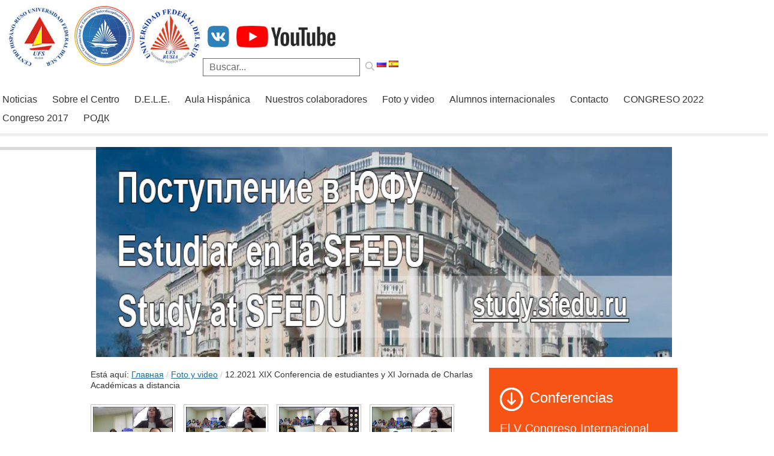

--- FILE ---
content_type: text/html; charset=utf-8
request_url: https://www.esp-centr.sfedu.ru/index.php/es/galer-a/2021-xix-conferencia-anual-cientifico-practica-de-estudiantes-y-xi-jornada-de-charlas-academicas-a-distancia
body_size: 11758
content:

<!DOCTYPE html>
<html xmlns="http://www.w3.org/1999/xhtml" xml:lang="es-es" lang="es-es" dir="ltr" >
<head>
	<base href="https://www.esp-centr.sfedu.ru/index.php/es/galer-a/2021-xix-conferencia-anual-cientifico-practica-de-estudiantes-y-xi-jornada-de-charlas-academicas-a-distancia" />
	<meta http-equiv="content-type" content="text/html; charset=utf-8" />
	<meta name="keywords" content="испанский язык в ростове, курсы испанского ростов, учить испанский ростов, центр испанского языка ростов, испанский языковой центр ростов, центр обучения испанскому языку ростов, центр испанского языка, испанский языковой центр, центр обучения испанскому языку, обучение в испании, обучение в мексике, обучение на кубе, испано-российский центр ростов, испанский центр юфу ростов, испанский юфу, испанский язык Юфу, курсы испанского Юфу, " />
	<meta name="generator" content="Joomla! - Open Source Content Management" />
	<title>Centro Hispano-Ruso - Foto y video - Category: 12.2021 XIX Conferencia de estudiantes y XI Jornada de Charlas Académicas a distancia</title>
	<link href="/index.php/es/galer-a/2021-xix-conferencia-anual-cientifico-practica-de-estudiantes-y-xi-jornada-de-charlas-academicas-a-distancia?format=feed&amp;type=rss" rel="alternate" type="application/rss+xml" title="RSS 2.0" />
	<link href="/index.php/es/galer-a/2021-xix-conferencia-anual-cientifico-practica-de-estudiantes-y-xi-jornada-de-charlas-academicas-a-distancia?format=feed&amp;type=atom" rel="alternate" type="application/atom+xml" title="Atom 1.0" />
	<link href="/templates/rsmetro/favicon.ico" rel="shortcut icon" type="image/vnd.microsoft.icon" />
	<link href="https://www.esp-centr.sfedu.ru/index.php/es/component/search/?Itemid=209&amp;catid=80&amp;format=opensearch" rel="search" title="Buscar Centro Hispano-Ruso" type="application/opensearchdescription+xml" />
	<link href="/index.php/ru/gallery/2021-xix-conferencia-anual-cientifico-practica-de-estudiantes-y-xi-jornada-de-charlas-academicas-a-distancia" rel="alternate" type="text/html" hreflang="ru" lang="ru-RU" title="Фото и видео" />
	<link href="/index.php/es/galer-a/2021-xix-conferencia-anual-cientifico-practica-de-estudiantes-y-xi-jornada-de-charlas-academicas-a-distancia" rel="alternate" type="text/html" hreflang="es" lang="es-ES" title="Foto y video" />
	<link href="https://www.esp-centr.sfedu.ru/media/joomgallery/css/joom_settings.css" rel="stylesheet" type="text/css" />
	<link href="https://www.esp-centr.sfedu.ru/media/joomgallery/css/joomgallery.css" rel="stylesheet" type="text/css" />
	<link href="https://www.esp-centr.sfedu.ru/media/plg_joomfancybox/jquery.fancybox.css?v=2.1.4" rel="stylesheet" type="text/css" />
	<link href="https://www.esp-centr.sfedu.ru/media/com_uniterevolution2/assets/rs-plugin/css/settings.css" rel="stylesheet" type="text/css" />
	<link href="https://www.esp-centr.sfedu.ru/media/com_uniterevolution2/assets/rs-plugin/css/dynamic-captions.css" rel="stylesheet" type="text/css" />
	<link href="https://www.esp-centr.sfedu.ru/media/com_uniterevolution2/assets/rs-plugin/css/static-captions.css" rel="stylesheet" type="text/css" />
	<script src="/media/jui/js/jquery.min.js?cf6e4c90373c3db597ab44e140cff7cf" type="text/javascript"></script>
	<script src="/media/jui/js/jquery-noconflict.js?cf6e4c90373c3db597ab44e140cff7cf" type="text/javascript"></script>
	<script src="/media/jui/js/jquery-migrate.min.js?cf6e4c90373c3db597ab44e140cff7cf" type="text/javascript"></script>
	<script src="https://www.esp-centr.sfedu.ru/media/plg_joomfancybox/jquery.fancybox.pack.js?v=2.1.4" type="text/javascript"></script>
	<script src="https://www.esp-centr.sfedu.ru/media/com_uniterevolution2/assets/rs-plugin/js/jquery.themepunch.tools.min.js" type="text/javascript"></script>
	<script src="https://www.esp-centr.sfedu.ru/media/com_uniterevolution2/assets/rs-plugin/js/jquery.themepunch.revolution.min.js" type="text/javascript"></script>
	<script type="text/javascript">
    jQuery(document).ready(function(){jQuery('a[data-fancybox="fancybox"]').fancybox();}) jQuery(document).ready(function(){if(0<jQuery("#system-message-container > div").length){var a=jQuery("#system-message-container");a.animate({opacity:0},5E3,function(){a.remove()})}}); 
	</script>
	<!-- Do not edit IE conditional style below -->
  <!--[if lte IE 6]>
  <style type="text/css">
    .pngfile {
      behavior:url('https://www.esp-centr.sfedu.ru/media/joomgallery/js/pngbehavior.htc') !important;
    }
  </style>
  <![endif]-->
  <!-- End Conditional Style -->

			<link href='http://fonts.googleapis.com/css?family=Segoe UI' rel='stylesheet' type='text/css' />
		<style type="text/css"> h1,h2,h3,h4,h5,h6,.site-title{ font-family: 'Segoe UI', sans-serif; } </style>
		<link rel="stylesheet" href="/templates/rsmetro/css/ios.css" media="only screen and (max-device-width:1024px)" />
	<link rel="stylesheet" href="/templates/system/css/system.css" type="text/css" />
	<link rel="stylesheet" href="/templates/rsmetro/css/template.css" type="text/css" />
	<link rel="apple-touch-icon-precomposed" sizes="57x57" href="/templates/rsmetro/apple-touch-icon-57x57.png" />
    <link rel="apple-touch-icon-precomposed" sizes="72x72" href="/templates/rsmetro/apple-touch-icon-72x72.png" />
    <link rel="apple-touch-icon-precomposed" sizes="114x114" href="/templates/rsmetro/apple-touch-icon-114x114.png" />
    <link rel="apple-touch-icon-precomposed" sizes="144x144" href="/templates/rsmetro/apple-touch-icon-144x144.png" />
</head>
<body>
    <div id="container_bg">
		<div class="container">			
			<div class="header_rt">	
				<div class="logo">
										<a href="http://esp-centr.sfedu.ru"><img src="/templates/rsmetro/images/logo_esp_es.jpg" width="110px" height="100px"></a>
					<a href="http://inter-edu-centr.sfedu.ru"><img src="/templates/rsmetro/images/mimdo_es.png" width="100px" height="96px"></a>
					<a href="http://sfedu.ru"><img src="/templates/rsmetro/images/logo_sfedu_es.jpg" width="110px" height="100px"></a>
									</div>
				<div class="social-search">
						<div class="moduletable">
						

<div class="custom"  >
	<p><a href="https://vk.com/club19980902"><img src="/templates/rsmetro/images/social_icons/vk.jpg" alt="" width="52px" height="NaN" /></a> <a href="http://www.youtube.com/channel/UCofxa8HHFBfe0B0alRiMmyA/feed"><img src="/templates/rsmetro/images/social_icons/youtube.jpg" alt="" width="165px" height="NaN" /></a></p></div>
		</div>
	
						<div class="moduletable">
						<div class="jr_search">
    <form action="/index.php/es/galer-a" method="post" class="form-inline">
    		<input name="searchword" id="mod-search-searchword" maxlength="200"  class="inputbox search-query" type="text" size="20" value="Buscar..."  onblur="if (this.value=='') this.value='Buscar...';" onfocus="if (this.value=='Buscar...') this.value='';" /> <button class="button btn btn-primary" onclick="this.form.searchword.focus();"></button>    	<input type="hidden" name="task" value="search" />
    	<input type="hidden" name="option" value="com_search" />
    	<input type="hidden" name="Itemid" value="209" />
    </form>
</div>
		</div>
			<div class="moduletable">
						<style>
  .languageswitcher a {
    padding-left: 20px;
    background-position: center left;
    background-repeat: no-repeat;
  }
</style>
<div class="languageswitcher" id="3">
	<a href='/index.php/ru/gallery/2021-xix-conferencia-anual-cientifico-practica-de-estudiantes-y-xi-jornada-de-charlas-academicas-a-distancia' target='_self' class='jDlang lang ru-RU'
     title="Russian - Фото и видео"
        style="background-image: url(/media/com_jdiction/images/flags/ru.png);"
    ></a>
	<a href='/index.php/es/galer-a/2021-xix-conferencia-anual-cientifico-practica-de-estudiantes-y-xi-jornada-de-charlas-academicas-a-distancia' target='_self' class='jDlang lang es-ES active'
     title="Espanol - Foto y video"
        style="background-image: url(/media/com_jdiction/images/flags/es.png);"
    ></a>
</div>
<script>
  function jdUpdateHash() {
    var nodes = document.querySelectorAll('.jDlang');
    for (var i = 0, n = nodes.length; i < n; i++) {
      var pos = nodes[i].href.indexOf('#');
      if (pos > -1) {
        nodes[i].href = nodes[i].href.substr(0, pos)+window.location.hash;
      } else {
        nodes[i].href = nodes[i].href+window.location.hash;
      }
    }
  }
  if (window.addEventListener) {
    window.addEventListener('hashchange', jdUpdateHash);
  } else {
    window.attachEvent('hashchange', jdUpdateHash);
  }
  jdUpdateHash();
</script>
		</div>
	
			</div>
            </div>
			<div class="main_menu">
						<div class="moduletable_menu">
						<ul class="nav menu mod-list">
<li class="item-144 default"><a href="/index.php/es/" >Noticias</a></li><li class="item-154 deeper parent"><a href="/" >Sobre el Centro</a><ul class="nav-child unstyled small"><li class="item-155"><a href="/index.php/es/de-nosotros/centro-hispano-ruso-de-la-ufs" >Centro Hispano-Ruso de la UFS</a></li><li class="item-161"><a href="/index.php/es/de-nosotros/planes-e-informes" >Nuestras actividades</a></li></ul></li><li class="item-156"><a href="http://inter-edu-centr.sfedu.ru/index.php?option=com_content&amp;view=article&amp;id=42&amp;Itemid=142&amp;lang=ru" >D.E.L.E. </a></li><li class="item-163 deeper parent"><a href="/index.php/es/aula-hisp-nica" >Aula Hispánica</a><ul class="nav-child unstyled small"><li class="item-375"><a href="/index.php/es/aula-hisp-nica/club-aula-hisp-nica" >Club “Aula Hispánica”</a></li><li class="item-344"><a href="http://esp-centr.sfedu.ru/documents_centr/Raznoe/CNO_AULA_Hispanica.pdf" >Comunidad científica estudiantil Aula Hispánica</a></li></ul></li><li class="item-151"><a href="http://inter-edu-centr.sfedu.ru/index.php?option=com_content&amp;view=article&amp;id=93&amp;Itemid=120&amp;lang=ru" >Nuestros colaboradores</a></li><li class="item-209 current active deeper parent"><a href="/index.php/es/galer-a" >Foto y video</a><ul class="nav-child unstyled small"><li class="item-284"><a href="/index.php/es/galer-a/foto" >Foto</a></li><li class="item-285"><a href="/index.php/es/galer-a/video" >Video</a></li><li class="item-177"><a href="http://archive.esp-centr.sfedu.ru/index.php/ru/gallery" >El archivo de Galería</a></li></ul></li><li class="item-322"><a href="http://inter-edu-centr.sfedu.ru/index.php?option=com_content&amp;view=article&amp;id=111&amp;Itemid=137&amp;lang=ru" >Alumnos internacionales</a></li><li class="item-162"><a href="/index.php/es/contacto" >Contacto</a></li><li class="item-461"><a href="https://congreso2022-esp.sfedu.ru/" >CONGRESO 2022</a></li><li class="item-174 deeper parent"><a href="http://congreso2017.esp-centr.sfedu.ru/" >Congreso 2017</a><ul class="nav-child unstyled small"><li class="item-412"><a href="http://congreso2017.esp-centr.sfedu.ru/" >Сongreso 2017</a></li><li class="item-413"><a href="/index.php/es/sala-de-conferencias/nauchnyj-seminar" >Научные семинары</a></li><li class="item-414"><a href="/index.php/es/sala-de-conferencias/kruglyj-stol" >Круглые столы</a></li></ul></li><li class="item-468"><a href="https://roscuba.ru/" >РОДК</a></li></ul>
		</div>
	
            </div>		
		</div>
				<div class="clr"></div>
			<div class="rs_slider">
						<div class="moduletable">
						<!-- START REVOLUTION SLIDER 4.6.98 fullwidth mode -->

<div id="rev_slider_1_1_wrapper" class="rev_slider_wrapper fullwidthbanner-container" style="float:left;background-color:#ffffff;padding:0px;margin-left:0px;margin-right:0px;margin-top:0px;margin-bottom:0px;max-height:350px;">
	<div id="rev_slider_1_1" class="rev_slider fullwidthabanner" style="display:none;max-height:350px;height:350px;">
<ul>	<!-- SLIDE  1-->
	<li data-transition="random" data-slotamount="7" data-masterspeed="300" data-link="http://study.sfedu.ru/"   data-saveperformance="off" >
		<!-- MAIN IMAGE -->
		<img src="https://inter-edu-centr.sfedu.ru/images/headers/header.jpg"  alt="header"  data-bgposition="center center" data-bgfit="75% 100%" data-bgrepeat="no-repeat">
		<!-- LAYERS -->
	</li>
	<!-- SLIDE  2-->
	<li data-transition="" data-slotamount="7" data-masterspeed="250" data-link="http://esp-centr.sfedu.ru/ru/edit-blog/28-education-ru/112-kursi"  data-target="_blank"  data-saveperformance="off" >
		<!-- MAIN IMAGE -->
		<img src="https://www.esp-centr.sfedu.ru/media/com_uniterevolution2/assets/images/transparent.png" style='background-color:#dc3f38' alt="bg_analytics"  data-bgposition="center center" data-bgfit="60% 125%" data-bgrepeat="no-repeat">
		<!-- LAYERS -->

		<!-- LAYER NR. 1 -->
		<div class="tp-caption h3_white_shadow tp-fade tp-resizeme"
			data-x="421"
			data-y="11" 
			data-speed="800"
			data-start="500"
			data-easing="Power3.easeInOut"
			data-splitin="none"
			data-splitout="none"
			data-elementdelay="0.1"
			data-endelementdelay="0.1"
			 data-endspeed="300"

			style="z-index: 5; max-width: auto; max-height: auto; white-space: nowrap;">ИСПАНСКИЙ ДЛЯ ВСЕХ:
		</div>

		<!-- LAYER NR. 2 -->
		<div class="tp-caption h3_white_shadow tp-fade tp-resizeme"
			data-x="271"
			data-y="61" 
			data-speed="800"
			data-start="500"
			data-easing="Power3.easeInOut"
			data-splitin="none"
			data-splitout="none"
			data-elementdelay="0.1"
			data-endelementdelay="0.1"
			 data-endspeed="300"

			style="z-index: 6; max-width: auto; max-height: auto; white-space: nowrap;">открыт набор на КУРСЫ ИСПАНСКОГО ЯЗЫКА
		</div>

		<!-- LAYER NR. 3 -->
		<div class="tp-caption h5_white_shadow tp-fade tp-resizeme"
			data-x="500"
			data-y="150" 
			data-speed="800"
			data-start="500"
			data-easing="Linear.easeNone"
			data-splitin="none"
			data-splitout="none"
			data-elementdelay="0.1"
			data-endelementdelay="0.1"
			 data-endspeed="300"

			style="z-index: 7; max-width: auto; max-height: auto; white-space: nowrap;">- для начинающих
		</div>

		<!-- LAYER NR. 4 -->
		<div class="tp-caption h5_white_shadow tp-fade tp-resizeme"
			data-x="500"
			data-y="200" 
			data-speed="800"
			data-start="500"
			data-easing="Power3.easeInOut"
			data-splitin="none"
			data-splitout="none"
			data-elementdelay="0.1"
			data-endelementdelay="0.1"
			 data-endspeed="300"

			style="z-index: 8; max-width: ; max-height: ; white-space: nowrap;">- для продолжающих
		</div>

		<!-- LAYER NR. 5 -->
		<div class="tp-caption h4_white_shadow lfl tp-resizeme"
			data-x="554"
			data-y="259" 
			data-speed="800"
			data-start="1000"
			data-easing="Power3.easeInOut"
			data-splitin="none"
			data-splitout="none"
			data-elementdelay="0.1"
			data-endelementdelay="0.1"
			 data-endspeed="300"

			style="z-index: 9; max-width: auto; max-height: auto; white-space: nowrap;">Учите испанский с профессионалами!
		</div>

		<!-- LAYER NR. 6 -->
		<div class="tp-caption sfl"
			data-x="13"
			data-y="33" 
			data-speed="1000"
			data-start="1000"
			data-easing="Power3.easeInOut"
			data-elementdelay="0.1"
			data-endelementdelay="0.1"
			 data-endspeed="300"

			style="z-index: 10;"><img src="https://www.esp-centr.sfedu.ru/images/uniterevolution/main/images/slides/H-R_C(ru).png" alt="">
		</div>
	</li>
</ul>
<div class="tp-bannertimer"></div>	</div>
			
			<script type="text/javascript">

					
				/******************************************
					-	PREPARE PLACEHOLDER FOR SLIDER	-
				******************************************/
								
				 
						var setREVStartSize = function() {
							var	tpopt = new Object(); 
								tpopt.startwidth = 960;
								tpopt.startheight = 350;
								tpopt.container = jQuery('#rev_slider_1_1');
								tpopt.fullScreen = "off";
								tpopt.forceFullWidth="off";

							tpopt.container.closest(".rev_slider_wrapper").css({height:tpopt.container.height()});tpopt.width=parseInt(tpopt.container.width(),0);tpopt.height=parseInt(tpopt.container.height(),0);tpopt.bw=tpopt.width/tpopt.startwidth;tpopt.bh=tpopt.height/tpopt.startheight;if(tpopt.bh>tpopt.bw)tpopt.bh=tpopt.bw;if(tpopt.bh<tpopt.bw)tpopt.bw=tpopt.bh;if(tpopt.bw<tpopt.bh)tpopt.bh=tpopt.bw;if(tpopt.bh>1){tpopt.bw=1;tpopt.bh=1}if(tpopt.bw>1){tpopt.bw=1;tpopt.bh=1}tpopt.height=Math.round(tpopt.startheight*(tpopt.width/tpopt.startwidth));if(tpopt.height>tpopt.startheight&&tpopt.autoHeight!="on")tpopt.height=tpopt.startheight;if(tpopt.fullScreen=="on"){tpopt.height=tpopt.bw*tpopt.startheight;var cow=tpopt.container.parent().width();var coh=jQuery(window).height();if(tpopt.fullScreenOffsetContainer!=undefined){try{var offcontainers=tpopt.fullScreenOffsetContainer.split(",");jQuery.each(offcontainers,function(e,t){coh=coh-jQuery(t).outerHeight(true);if(coh<tpopt.minFullScreenHeight)coh=tpopt.minFullScreenHeight})}catch(e){}}tpopt.container.parent().height(coh);tpopt.container.height(coh);tpopt.container.closest(".rev_slider_wrapper").height(coh);tpopt.container.closest(".forcefullwidth_wrapper_tp_banner").find(".tp-fullwidth-forcer").height(coh);tpopt.container.css({height:"100%"});tpopt.height=coh;}else{tpopt.container.height(tpopt.height);tpopt.container.closest(".rev_slider_wrapper").height(tpopt.height);tpopt.container.closest(".forcefullwidth_wrapper_tp_banner").find(".tp-fullwidth-forcer").height(tpopt.height);}
						};
						
						/* CALL PLACEHOLDER */
						setREVStartSize();
								
				
				var tpj=jQuery;				
				tpj.noConflict();				
				var revapi1;
				
				
				
				tpj(document).ready(function() {
				
					
								
				if(tpj('#rev_slider_1_1').revolution == undefined){
					revslider_showDoubleJqueryError('#rev_slider_1_1');
				}else{
				   revapi1 = tpj('#rev_slider_1_1').show().revolution(
					{
											
						dottedOverlay:"none",
						delay:6000,
						startwidth:960,
						startheight:350,
						hideThumbs:200,
						
						thumbWidth:100,
						thumbHeight:50,
						thumbAmount:2,
													
						simplifyAll:"off",						
						navigationType:"bullet",
						navigationArrows:"solo",
						navigationStyle:"round",						
						touchenabled:"on",
						onHoverStop:"on",						
						nextSlideOnWindowFocus:"off",
						
						swipe_threshold: 75,
						swipe_min_touches: 1,
						drag_block_vertical: false,
																		
																		
						keyboardNavigation:"off",
						
						navigationHAlign:"center",
						navigationVAlign:"bottom",
						navigationHOffset:0,
						navigationVOffset:20,

						soloArrowLeftHalign:"left",
						soloArrowLeftValign:"center",
						soloArrowLeftHOffset:20,
						soloArrowLeftVOffset:0,

						soloArrowRightHalign:"right",
						soloArrowRightValign:"center",
						soloArrowRightHOffset:20,
						soloArrowRightVOffset:0,
								
						shadow:0,
						fullWidth:"on",
						fullScreen:"off",

												spinner:"spinner0",
																		
						stopLoop:"off",
						stopAfterLoops:-1,
						stopAtSlide:-1,

						shuffle:"off",
						
						autoHeight:"off",						
						forceFullWidth:"off",						
												
												
												
						hideThumbsOnMobile:"off",
						hideNavDelayOnMobile:1500,
						hideBulletsOnMobile:"off",
						hideArrowsOnMobile:"off",
						hideThumbsUnderResolution:0,
						
												hideSliderAtLimit:0,
						hideCaptionAtLimit:0,
						hideAllCaptionAtLilmit:0,
						startWithSlide:0,
						isJoomla: true
					});
					
					
					
									}					
				});	/*ready*/
									
			</script>
			</div>
<!-- END REVOLUTION SLIDER -->			</div>
	
				<div class="clr"></div>
            </div>			
		<div class="jr_module top">
                        <div class="jr_mod_full">
                
            </div>
            			<div class="clr"></div>
        </div>			
		<div class="jr_component">
                        <div class="jr_middle">
                		<div class="moduletable">
						
<div class="breadcrumbs">
<span class="showHere">Está aquí: </span><a href="/index.php/es/" class="pathway">Главная</a> / <a href="/index.php/es/galer-a" class="pathway">Foto y video</a> / <span>12.2021 XIX Conferencia de estudiantes y XI Jornada de Charlas Académicas a distancia</span></div>
		</div>
		        
                <div class="gallery">
  <div class="jg_category">
  </div>
  <a name="category"></a>
  <div class="jg_displaynone">
    </div>  <div class="jg_row jg_row2">
    <div class="jg_element_cat">
      <div class="jg_imgalign_catimgs">
        <a title="Conference of young scientists_1 XIX Conferencia anual científico-práctica de estudiantes y XI Jornada de Charlas Académicas a distancia" href="https://www.esp-centr.sfedu.ru/images/joomgallery/originals/122021_xix_conferencia_de_estudiantes_y_xi_jornada_de_charlas_academicas_a_distancia_80/conference_of_young_scientists_1_20211210_1909614781.jpg" data-fancybox="fancybox" data-fancybox-group="joomgallery" data-fancybox-type="image" class="jg_catelem_photo jg_catelem_photo_align">
          <img src="https://www.esp-centr.sfedu.ru/images/joomgallery/thumbnails/122021_xix_conferencia_de_estudiantes_y_xi_jornada_de_charlas_academicas_a_distancia_80/conference_of_young_scientists_1_20211210_1909614781.jpg" class="jg_photo" width="133" height="71" alt="Conference of young scientists_1" /></a>
      </div>
    </div>
    <div class="jg_element_cat">
      <div class="jg_imgalign_catimgs">
        <a title="Conference of young scientists_2 XIX Conferencia anual científico-práctica de estudiantes y XI Jornada de Charlas Académicas a distancia" href="https://www.esp-centr.sfedu.ru/images/joomgallery/originals/122021_xix_conferencia_de_estudiantes_y_xi_jornada_de_charlas_academicas_a_distancia_80/conference_of_young_scientists_2_20211210_1137210526.jpg" data-fancybox="fancybox" data-fancybox-group="joomgallery" data-fancybox-type="image" class="jg_catelem_photo jg_catelem_photo_align">
          <img src="https://www.esp-centr.sfedu.ru/images/joomgallery/thumbnails/122021_xix_conferencia_de_estudiantes_y_xi_jornada_de_charlas_academicas_a_distancia_80/conference_of_young_scientists_2_20211210_1137210526.jpg" class="jg_photo" width="133" height="71" alt="Conference of young scientists_2" /></a>
      </div>
    </div>
    <div class="jg_element_cat">
      <div class="jg_imgalign_catimgs">
        <a title="Conference of young scientists_3 XIX Conferencia anual científico-práctica de estudiantes y XI Jornada de Charlas Académicas a distancia" href="https://www.esp-centr.sfedu.ru/images/joomgallery/originals/122021_xix_conferencia_de_estudiantes_y_xi_jornada_de_charlas_academicas_a_distancia_80/conference_of_young_scientists_3_20211210_1147874731.jpg" data-fancybox="fancybox" data-fancybox-group="joomgallery" data-fancybox-type="image" class="jg_catelem_photo jg_catelem_photo_align">
          <img src="https://www.esp-centr.sfedu.ru/images/joomgallery/thumbnails/122021_xix_conferencia_de_estudiantes_y_xi_jornada_de_charlas_academicas_a_distancia_80/conference_of_young_scientists_3_20211210_1147874731.jpg" class="jg_photo" width="133" height="62" alt="Conference of young scientists_3" /></a>
      </div>
    </div>
    <div class="jg_element_cat">
      <div class="jg_imgalign_catimgs">
        <a title="Conference of young scientists_4 XIX Conferencia anual científico-práctica de estudiantes y XI Jornada de Charlas Académicas a distancia" href="https://www.esp-centr.sfedu.ru/images/joomgallery/originals/122021_xix_conferencia_de_estudiantes_y_xi_jornada_de_charlas_academicas_a_distancia_80/conference_of_young_scientists_4_20211210_2019159086.jpg" data-fancybox="fancybox" data-fancybox-group="joomgallery" data-fancybox-type="image" class="jg_catelem_photo jg_catelem_photo_align">
          <img src="https://www.esp-centr.sfedu.ru/images/joomgallery/thumbnails/122021_xix_conferencia_de_estudiantes_y_xi_jornada_de_charlas_academicas_a_distancia_80/conference_of_young_scientists_4_20211210_2019159086.jpg" class="jg_photo" width="133" height="71" alt="Conference of young scientists_4" /></a>
      </div>
    </div>
    <div class="jg_clearboth"></div>
  </div>
  <div class="jg_row jg_row1">
    <div class="jg_element_cat">
      <div class="jg_imgalign_catimgs">
        <a title="Conference of young scientists_5 XIX Conferencia anual científico-práctica de estudiantes y XI Jornada de Charlas Académicas a distancia" href="https://www.esp-centr.sfedu.ru/images/joomgallery/originals/122021_xix_conferencia_de_estudiantes_y_xi_jornada_de_charlas_academicas_a_distancia_80/conference_of_young_scientists_5_20211210_1430171829.jpg" data-fancybox="fancybox" data-fancybox-group="joomgallery" data-fancybox-type="image" class="jg_catelem_photo jg_catelem_photo_align">
          <img src="https://www.esp-centr.sfedu.ru/images/joomgallery/thumbnails/122021_xix_conferencia_de_estudiantes_y_xi_jornada_de_charlas_academicas_a_distancia_80/conference_of_young_scientists_5_20211210_1430171829.jpg" class="jg_photo" width="133" height="61" alt="Conference of young scientists_5" /></a>
      </div>
    </div>
    <div class="jg_element_cat">
      <div class="jg_imgalign_catimgs">
        <a title="Conference of young scientists_6 XIX Conferencia anual científico-práctica de estudiantes y XI Jornada de Charlas Académicas a distancia" href="https://www.esp-centr.sfedu.ru/images/joomgallery/originals/122021_xix_conferencia_de_estudiantes_y_xi_jornada_de_charlas_academicas_a_distancia_80/conference_of_young_scientists_6_20211210_1109924155.jpg" data-fancybox="fancybox" data-fancybox-group="joomgallery" data-fancybox-type="image" class="jg_catelem_photo jg_catelem_photo_align">
          <img src="https://www.esp-centr.sfedu.ru/images/joomgallery/thumbnails/122021_xix_conferencia_de_estudiantes_y_xi_jornada_de_charlas_academicas_a_distancia_80/conference_of_young_scientists_6_20211210_1109924155.jpg" class="jg_photo" width="133" height="62" alt="Conference of young scientists_6" /></a>
      </div>
    </div>
    <div class="jg_element_cat">
      <div class="jg_imgalign_catimgs">
        <a title="Conference of young scientists_7 XIX Conferencia anual científico-práctica de estudiantes y XI Jornada de Charlas Académicas a distancia" href="https://www.esp-centr.sfedu.ru/images/joomgallery/originals/122021_xix_conferencia_de_estudiantes_y_xi_jornada_de_charlas_academicas_a_distancia_80/conference_of_young_scientists_7_20211210_1528288131.jpg" data-fancybox="fancybox" data-fancybox-group="joomgallery" data-fancybox-type="image" class="jg_catelem_photo jg_catelem_photo_align">
          <img src="https://www.esp-centr.sfedu.ru/images/joomgallery/thumbnails/122021_xix_conferencia_de_estudiantes_y_xi_jornada_de_charlas_academicas_a_distancia_80/conference_of_young_scientists_7_20211210_1528288131.jpg" class="jg_photo" width="133" height="61" alt="Conference of young scientists_7" /></a>
      </div>
    </div>
    <div class="jg_element_cat">
      <div class="jg_imgalign_catimgs">
        <a title="Conference of young scientists_8 XIX Conferencia anual científico-práctica de estudiantes y XI Jornada de Charlas Académicas a distancia" href="https://www.esp-centr.sfedu.ru/images/joomgallery/originals/122021_xix_conferencia_de_estudiantes_y_xi_jornada_de_charlas_academicas_a_distancia_80/conference_of_young_scientists_8_20211210_1543254099.jpg" data-fancybox="fancybox" data-fancybox-group="joomgallery" data-fancybox-type="image" class="jg_catelem_photo jg_catelem_photo_align">
          <img src="https://www.esp-centr.sfedu.ru/images/joomgallery/thumbnails/122021_xix_conferencia_de_estudiantes_y_xi_jornada_de_charlas_academicas_a_distancia_80/conference_of_young_scientists_8_20211210_1543254099.jpg" class="jg_photo" width="133" height="70" alt="Conference of young scientists_8" /></a>
      </div>
    </div>
    <div class="jg_clearboth"></div>
  </div>
  <div class="jg_row jg_row2">
    <div class="jg_element_cat">
      <div class="jg_imgalign_catimgs">
        <a title="Conference of young scientists_9 XIX Conferencia anual científico-práctica de estudiantes y XI Jornada de Charlas Académicas a distancia" href="https://www.esp-centr.sfedu.ru/images/joomgallery/originals/122021_xix_conferencia_de_estudiantes_y_xi_jornada_de_charlas_academicas_a_distancia_80/conference_of_young_scientists_9_20211210_1260280999.jpg" data-fancybox="fancybox" data-fancybox-group="joomgallery" data-fancybox-type="image" class="jg_catelem_photo jg_catelem_photo_align">
          <img src="https://www.esp-centr.sfedu.ru/images/joomgallery/thumbnails/122021_xix_conferencia_de_estudiantes_y_xi_jornada_de_charlas_academicas_a_distancia_80/conference_of_young_scientists_9_20211210_1260280999.jpg" class="jg_photo" width="133" height="61" alt="Conference of young scientists_9" /></a>
      </div>
    </div>
    <div class="jg_element_cat">
      <div class="jg_imgalign_catimgs">
        <a title="Conference of young scientists_10 XIX Conferencia anual científico-práctica de estudiantes y XI Jornada de Charlas Académicas a distancia" href="https://www.esp-centr.sfedu.ru/images/joomgallery/originals/122021_xix_conferencia_de_estudiantes_y_xi_jornada_de_charlas_academicas_a_distancia_80/conference_of_young_scientists_10_20211210_1999940749.jpg" data-fancybox="fancybox" data-fancybox-group="joomgallery" data-fancybox-type="image" class="jg_catelem_photo jg_catelem_photo_align">
          <img src="https://www.esp-centr.sfedu.ru/images/joomgallery/thumbnails/122021_xix_conferencia_de_estudiantes_y_xi_jornada_de_charlas_academicas_a_distancia_80/conference_of_young_scientists_10_20211210_1999940749.jpg" class="jg_photo" width="133" height="62" alt="Conference of young scientists_10" /></a>
      </div>
    </div>
    <div class="jg_element_cat">
      <div class="jg_imgalign_catimgs">
        <a title="Conference of young scientists_11 XIX Conferencia anual científico-práctica de estudiantes y XI Jornada de Charlas Académicas a distancia" href="https://www.esp-centr.sfedu.ru/images/joomgallery/originals/122021_xix_conferencia_de_estudiantes_y_xi_jornada_de_charlas_academicas_a_distancia_80/conference_of_young_scientists_11_20211210_2061846627.jpg" data-fancybox="fancybox" data-fancybox-group="joomgallery" data-fancybox-type="image" class="jg_catelem_photo jg_catelem_photo_align">
          <img src="https://www.esp-centr.sfedu.ru/images/joomgallery/thumbnails/122021_xix_conferencia_de_estudiantes_y_xi_jornada_de_charlas_academicas_a_distancia_80/conference_of_young_scientists_11_20211210_2061846627.jpg" class="jg_photo" width="133" height="61" alt="Conference of young scientists_11" /></a>
      </div>
    </div>
    <div class="jg_element_cat">
      <div class="jg_imgalign_catimgs">
        <a title="Conference of young scientists_12 XIX Conferencia anual científico-práctica de estudiantes y XI Jornada de Charlas Académicas a distancia" href="https://www.esp-centr.sfedu.ru/images/joomgallery/originals/122021_xix_conferencia_de_estudiantes_y_xi_jornada_de_charlas_academicas_a_distancia_80/conference_of_young_scientists_12_20211210_1997440942.jpg" data-fancybox="fancybox" data-fancybox-group="joomgallery" data-fancybox-type="image" class="jg_catelem_photo jg_catelem_photo_align">
          <img src="https://www.esp-centr.sfedu.ru/images/joomgallery/thumbnails/122021_xix_conferencia_de_estudiantes_y_xi_jornada_de_charlas_academicas_a_distancia_80/conference_of_young_scientists_12_20211210_1997440942.jpg" class="jg_photo" width="133" height="61" alt="Conference of young scientists_12" /></a>
      </div>
    </div>
    <div class="jg_clearboth"></div>
  </div>
  <div class="jg_row jg_row1">
    <div class="jg_element_cat">
      <div class="jg_imgalign_catimgs">
        <a title="Conference of young scientists_13 XIX Conferencia anual científico-práctica de estudiantes y XI Jornada de Charlas Académicas a distancia" href="https://www.esp-centr.sfedu.ru/images/joomgallery/originals/122021_xix_conferencia_de_estudiantes_y_xi_jornada_de_charlas_academicas_a_distancia_80/conference_of_young_scientists_13_20211210_1192081255.jpg" data-fancybox="fancybox" data-fancybox-group="joomgallery" data-fancybox-type="image" class="jg_catelem_photo jg_catelem_photo_align">
          <img src="https://www.esp-centr.sfedu.ru/images/joomgallery/thumbnails/122021_xix_conferencia_de_estudiantes_y_xi_jornada_de_charlas_academicas_a_distancia_80/conference_of_young_scientists_13_20211210_1192081255.jpg" class="jg_photo" width="133" height="71" alt="Conference of young scientists_13" /></a>
      </div>
    </div>
    <div class="jg_element_cat">
      <div class="jg_imgalign_catimgs">
        <a title="Conference of young scientists_14 XIX Conferencia anual científico-práctica de estudiantes y XI Jornada de Charlas Académicas a distancia" href="https://www.esp-centr.sfedu.ru/images/joomgallery/originals/122021_xix_conferencia_de_estudiantes_y_xi_jornada_de_charlas_academicas_a_distancia_80/conference_of_young_scientists_14_20211210_1540662337.jpg" data-fancybox="fancybox" data-fancybox-group="joomgallery" data-fancybox-type="image" class="jg_catelem_photo jg_catelem_photo_align">
          <img src="https://www.esp-centr.sfedu.ru/images/joomgallery/thumbnails/122021_xix_conferencia_de_estudiantes_y_xi_jornada_de_charlas_academicas_a_distancia_80/conference_of_young_scientists_14_20211210_1540662337.jpg" class="jg_photo" width="133" height="61" alt="Conference of young scientists_14" /></a>
      </div>
    </div>
    <div class="jg_element_cat">
      <div class="jg_imgalign_catimgs">
        <a title="Conference of young scientists_15 XIX Conferencia anual científico-práctica de estudiantes y XI Jornada de Charlas Académicas a distancia" href="https://www.esp-centr.sfedu.ru/images/joomgallery/originals/122021_xix_conferencia_de_estudiantes_y_xi_jornada_de_charlas_academicas_a_distancia_80/conference_of_young_scientists_15_20211210_1673648090.jpg" data-fancybox="fancybox" data-fancybox-group="joomgallery" data-fancybox-type="image" class="jg_catelem_photo jg_catelem_photo_align">
          <img src="https://www.esp-centr.sfedu.ru/images/joomgallery/thumbnails/122021_xix_conferencia_de_estudiantes_y_xi_jornada_de_charlas_academicas_a_distancia_80/conference_of_young_scientists_15_20211210_1673648090.jpg" class="jg_photo" width="133" height="71" alt="Conference of young scientists_15" /></a>
      </div>
    </div>
    <div class="jg_element_cat">
      <div class="jg_imgalign_catimgs">
        <a title="Conference of young scientists_16 XIX Conferencia anual científico-práctica de estudiantes y XI Jornada de Charlas Académicas a distancia" href="https://www.esp-centr.sfedu.ru/images/joomgallery/originals/122021_xix_conferencia_de_estudiantes_y_xi_jornada_de_charlas_academicas_a_distancia_80/conference_of_young_scientists_16_20211210_1591649354.jpg" data-fancybox="fancybox" data-fancybox-group="joomgallery" data-fancybox-type="image" class="jg_catelem_photo jg_catelem_photo_align">
          <img src="https://www.esp-centr.sfedu.ru/images/joomgallery/thumbnails/122021_xix_conferencia_de_estudiantes_y_xi_jornada_de_charlas_academicas_a_distancia_80/conference_of_young_scientists_16_20211210_1591649354.jpg" class="jg_photo" width="133" height="70" alt="Conference of young scientists_16" /></a>
      </div>
    </div>
    <div class="jg_clearboth"></div>
  </div>
  <div class="jg_row jg_row2">
    <div class="jg_element_cat">
      <div class="jg_imgalign_catimgs">
        <a title="Conference of young scientists_17 XIX Conferencia anual científico-práctica de estudiantes y XI Jornada de Charlas Académicas a distancia" href="https://www.esp-centr.sfedu.ru/images/joomgallery/originals/122021_xix_conferencia_de_estudiantes_y_xi_jornada_de_charlas_academicas_a_distancia_80/conference_of_young_scientists_17_20211210_1709455777.jpg" data-fancybox="fancybox" data-fancybox-group="joomgallery" data-fancybox-type="image" class="jg_catelem_photo jg_catelem_photo_align">
          <img src="https://www.esp-centr.sfedu.ru/images/joomgallery/thumbnails/122021_xix_conferencia_de_estudiantes_y_xi_jornada_de_charlas_academicas_a_distancia_80/conference_of_young_scientists_17_20211210_1709455777.jpg" class="jg_photo" width="133" height="71" alt="Conference of young scientists_17" /></a>
      </div>
    </div>
    <div class="jg_element_cat">
      <div class="jg_imgalign_catimgs">
        <a title="Conference of young scientists_18 XIX Conferencia anual científico-práctica de estudiantes y XI Jornada de Charlas Académicas a distancia" href="https://www.esp-centr.sfedu.ru/images/joomgallery/originals/122021_xix_conferencia_de_estudiantes_y_xi_jornada_de_charlas_academicas_a_distancia_80/conference_of_young_scientists_18_20211210_1550679015.jpg" data-fancybox="fancybox" data-fancybox-group="joomgallery" data-fancybox-type="image" class="jg_catelem_photo jg_catelem_photo_align">
          <img src="https://www.esp-centr.sfedu.ru/images/joomgallery/thumbnails/122021_xix_conferencia_de_estudiantes_y_xi_jornada_de_charlas_academicas_a_distancia_80/conference_of_young_scientists_18_20211210_1550679015.jpg" class="jg_photo" width="133" height="80" alt="Conference of young scientists_18" /></a>
      </div>
    </div>
    <div class="jg_element_cat">
      <div class="jg_imgalign_catimgs">
        <a title="Conference of young scientists_19 XIX Conferencia anual científico-práctica de estudiantes y XI Jornada de Charlas Académicas a distancia" href="https://www.esp-centr.sfedu.ru/images/joomgallery/originals/122021_xix_conferencia_de_estudiantes_y_xi_jornada_de_charlas_academicas_a_distancia_80/conference_of_young_scientists_19_20211210_1733000487.jpg" data-fancybox="fancybox" data-fancybox-group="joomgallery" data-fancybox-type="image" class="jg_catelem_photo jg_catelem_photo_align">
          <img src="https://www.esp-centr.sfedu.ru/images/joomgallery/thumbnails/122021_xix_conferencia_de_estudiantes_y_xi_jornada_de_charlas_academicas_a_distancia_80/conference_of_young_scientists_19_20211210_1733000487.jpg" class="jg_photo" width="133" height="70" alt="Conference of young scientists_19" /></a>
      </div>
    </div>
    <div class="jg_element_cat">
      <div class="jg_imgalign_catimgs">
        <a title="Conference of young scientists_20 XIX Conferencia anual científico-práctica de estudiantes y XI Jornada de Charlas Académicas a distancia" href="https://www.esp-centr.sfedu.ru/images/joomgallery/originals/122021_xix_conferencia_de_estudiantes_y_xi_jornada_de_charlas_academicas_a_distancia_80/conference_of_young_scientists_20_20211210_1307804543.jpg" data-fancybox="fancybox" data-fancybox-group="joomgallery" data-fancybox-type="image" class="jg_catelem_photo jg_catelem_photo_align">
          <img src="https://www.esp-centr.sfedu.ru/images/joomgallery/thumbnails/122021_xix_conferencia_de_estudiantes_y_xi_jornada_de_charlas_academicas_a_distancia_80/conference_of_young_scientists_20_20211210_1307804543.jpg" class="jg_photo" width="133" height="61" alt="Conference of young scientists_20" /></a>
      </div>
    </div>
    <div class="jg_clearboth"></div>
  </div>
  <div class="jg_row jg_row1">
    <div class="jg_element_cat">
      <div class="jg_imgalign_catimgs">
        <a title="Conference of young scientists_21 XIX Conferencia anual científico-práctica de estudiantes y XI Jornada de Charlas Académicas a distancia" href="https://www.esp-centr.sfedu.ru/images/joomgallery/originals/122021_xix_conferencia_de_estudiantes_y_xi_jornada_de_charlas_academicas_a_distancia_80/conference_of_young_scientists_21_20211210_1222366512.jpg" data-fancybox="fancybox" data-fancybox-group="joomgallery" data-fancybox-type="image" class="jg_catelem_photo jg_catelem_photo_align">
          <img src="https://www.esp-centr.sfedu.ru/images/joomgallery/thumbnails/122021_xix_conferencia_de_estudiantes_y_xi_jornada_de_charlas_academicas_a_distancia_80/conference_of_young_scientists_21_20211210_1222366512.jpg" class="jg_photo" width="133" height="66" alt="Conference of young scientists_21" /></a>
      </div>
    </div>
    <div class="jg_element_cat">
      <div class="jg_imgalign_catimgs">
        <a title="Conference of young scientists_22 XIX Conferencia anual científico-práctica de estudiantes y XI Jornada de Charlas Académicas a distancia" href="https://www.esp-centr.sfedu.ru/images/joomgallery/originals/122021_xix_conferencia_de_estudiantes_y_xi_jornada_de_charlas_academicas_a_distancia_80/conference_of_young_scientists_22_20211210_1280972056.jpg" data-fancybox="fancybox" data-fancybox-group="joomgallery" data-fancybox-type="image" class="jg_catelem_photo jg_catelem_photo_align">
          <img src="https://www.esp-centr.sfedu.ru/images/joomgallery/thumbnails/122021_xix_conferencia_de_estudiantes_y_xi_jornada_de_charlas_academicas_a_distancia_80/conference_of_young_scientists_22_20211210_1280972056.jpg" class="jg_photo" width="133" height="83" alt="Conference of young scientists_22" /></a>
      </div>
    </div>
    <div class="jg_element_cat">
      <div class="jg_imgalign_catimgs">
        <a title="Conference of young scientists_23 XIX Conferencia anual científico-práctica de estudiantes y XI Jornada de Charlas Académicas a distancia" href="https://www.esp-centr.sfedu.ru/images/joomgallery/originals/122021_xix_conferencia_de_estudiantes_y_xi_jornada_de_charlas_academicas_a_distancia_80/conference_of_young_scientists_23_20211210_1228822441.jpg" data-fancybox="fancybox" data-fancybox-group="joomgallery" data-fancybox-type="image" class="jg_catelem_photo jg_catelem_photo_align">
          <img src="https://www.esp-centr.sfedu.ru/images/joomgallery/thumbnails/122021_xix_conferencia_de_estudiantes_y_xi_jornada_de_charlas_academicas_a_distancia_80/conference_of_young_scientists_23_20211210_1228822441.jpg" class="jg_photo" width="133" height="89" alt="Conference of young scientists_23" /></a>
      </div>
    </div>
    <div class="jg_element_cat">
      <div class="jg_imgalign_catimgs">
        <a title="Conference of young scientists_24 XIX Conferencia anual científico-práctica de estudiantes y XI Jornada de Charlas Académicas a distancia" href="https://www.esp-centr.sfedu.ru/images/joomgallery/originals/122021_xix_conferencia_de_estudiantes_y_xi_jornada_de_charlas_academicas_a_distancia_80/conference_of_young_scientists_24_20211210_2005748800.jpg" data-fancybox="fancybox" data-fancybox-group="joomgallery" data-fancybox-type="image" class="jg_catelem_photo jg_catelem_photo_align">
          <img src="https://www.esp-centr.sfedu.ru/images/joomgallery/thumbnails/122021_xix_conferencia_de_estudiantes_y_xi_jornada_de_charlas_academicas_a_distancia_80/conference_of_young_scientists_24_20211210_2005748800.jpg" class="jg_photo" width="133" height="65" alt="Conference of young scientists_24" /></a>
      </div>
    </div>
    <div class="jg_clearboth"></div>
  </div>
  <div class="jg_row jg_row2">
    <div class="jg_element_cat">
      <div class="jg_imgalign_catimgs">
        <a title="Conference of young scientists_25 XIX Conferencia anual científico-práctica de estudiantes y XI Jornada de Charlas Académicas a distancia" href="https://www.esp-centr.sfedu.ru/images/joomgallery/originals/122021_xix_conferencia_de_estudiantes_y_xi_jornada_de_charlas_academicas_a_distancia_80/conference_of_young_scientists_25_20211210_2004767734.jpg" data-fancybox="fancybox" data-fancybox-group="joomgallery" data-fancybox-type="image" class="jg_catelem_photo jg_catelem_photo_align">
          <img src="https://www.esp-centr.sfedu.ru/images/joomgallery/thumbnails/122021_xix_conferencia_de_estudiantes_y_xi_jornada_de_charlas_academicas_a_distancia_80/conference_of_young_scientists_25_20211210_2004767734.jpg" class="jg_photo" width="133" height="76" alt="Conference of young scientists_25" /></a>
      </div>
    </div>
    <div class="jg_element_cat">
      <div class="jg_imgalign_catimgs">
        <a title="Conference of young scientists_26 XIX Conferencia anual científico-práctica de estudiantes y XI Jornada de Charlas Académicas a distancia" href="https://www.esp-centr.sfedu.ru/images/joomgallery/originals/122021_xix_conferencia_de_estudiantes_y_xi_jornada_de_charlas_academicas_a_distancia_80/conference_of_young_scientists_26_20211210_1251599305.jpg" data-fancybox="fancybox" data-fancybox-group="joomgallery" data-fancybox-type="image" class="jg_catelem_photo jg_catelem_photo_align">
          <img src="https://www.esp-centr.sfedu.ru/images/joomgallery/thumbnails/122021_xix_conferencia_de_estudiantes_y_xi_jornada_de_charlas_academicas_a_distancia_80/conference_of_young_scientists_26_20211210_1251599305.jpg" class="jg_photo" width="133" height="74" alt="Conference of young scientists_26" /></a>
      </div>
    </div>
    <div class="jg_element_cat">
      <div class="jg_imgalign_catimgs">
        <a title="Conference of young scientists_27 XIX Conferencia anual científico-práctica de estudiantes y XI Jornada de Charlas Académicas a distancia" href="https://www.esp-centr.sfedu.ru/images/joomgallery/originals/122021_xix_conferencia_de_estudiantes_y_xi_jornada_de_charlas_academicas_a_distancia_80/conference_of_young_scientists_27_20211210_1982947416.jpg" data-fancybox="fancybox" data-fancybox-group="joomgallery" data-fancybox-type="image" class="jg_catelem_photo jg_catelem_photo_align">
          <img src="https://www.esp-centr.sfedu.ru/images/joomgallery/thumbnails/122021_xix_conferencia_de_estudiantes_y_xi_jornada_de_charlas_academicas_a_distancia_80/conference_of_young_scientists_27_20211210_1982947416.jpg" class="jg_photo" width="133" height="74" alt="Conference of young scientists_27" /></a>
      </div>
    </div>
    <div class="jg_element_cat">
      <div class="jg_imgalign_catimgs">
        <a title="Conference of young scientists_28 XIX Conferencia anual científico-práctica de estudiantes y XI Jornada de Charlas Académicas a distancia" href="https://www.esp-centr.sfedu.ru/images/joomgallery/originals/122021_xix_conferencia_de_estudiantes_y_xi_jornada_de_charlas_academicas_a_distancia_80/conference_of_young_scientists_28_20211210_2053312096.jpg" data-fancybox="fancybox" data-fancybox-group="joomgallery" data-fancybox-type="image" class="jg_catelem_photo jg_catelem_photo_align">
          <img src="https://www.esp-centr.sfedu.ru/images/joomgallery/thumbnails/122021_xix_conferencia_de_estudiantes_y_xi_jornada_de_charlas_academicas_a_distancia_80/conference_of_young_scientists_28_20211210_2053312096.jpg" class="jg_photo" width="133" height="73" alt="Conference of young scientists_28" /></a>
      </div>
    </div>
    <div class="jg_clearboth"></div>
  </div>
  <div class="jg_row jg_row1">
    <div class="jg_element_cat">
      <div class="jg_imgalign_catimgs">
        <a title="Conference of young scientists_29 XIX Conferencia anual científico-práctica de estudiantes y XI Jornada de Charlas Académicas a distancia" href="https://www.esp-centr.sfedu.ru/images/joomgallery/originals/122021_xix_conferencia_de_estudiantes_y_xi_jornada_de_charlas_academicas_a_distancia_80/conference_of_young_scientists_29_20211210_1605508011.jpg" data-fancybox="fancybox" data-fancybox-group="joomgallery" data-fancybox-type="image" class="jg_catelem_photo jg_catelem_photo_align">
          <img src="https://www.esp-centr.sfedu.ru/images/joomgallery/thumbnails/122021_xix_conferencia_de_estudiantes_y_xi_jornada_de_charlas_academicas_a_distancia_80/conference_of_young_scientists_29_20211210_1605508011.jpg" class="jg_photo" width="133" height="75" alt="Conference of young scientists_29" /></a>
      </div>
    </div>
    <div class="jg_element_cat">
      <div class="jg_imgalign_catimgs">
        <a title="Conference of young scientists_30 XIX Conferencia anual científico-práctica de estudiantes y XI Jornada de Charlas Académicas a distancia" href="https://www.esp-centr.sfedu.ru/images/joomgallery/originals/122021_xix_conferencia_de_estudiantes_y_xi_jornada_de_charlas_academicas_a_distancia_80/conference_of_young_scientists_30_20211210_1953348220.jpg" data-fancybox="fancybox" data-fancybox-group="joomgallery" data-fancybox-type="image" class="jg_catelem_photo jg_catelem_photo_align">
          <img src="https://www.esp-centr.sfedu.ru/images/joomgallery/thumbnails/122021_xix_conferencia_de_estudiantes_y_xi_jornada_de_charlas_academicas_a_distancia_80/conference_of_young_scientists_30_20211210_1953348220.jpg" class="jg_photo" width="133" height="74" alt="Conference of young scientists_30" /></a>
      </div>
    </div>
    <div class="jg_element_cat">
      <div class="jg_imgalign_catimgs">
        <a title="Conference of young scientists_31 XIX Conferencia anual científico-práctica de estudiantes y XI Jornada de Charlas Académicas a distancia" href="https://www.esp-centr.sfedu.ru/images/joomgallery/originals/122021_xix_conferencia_de_estudiantes_y_xi_jornada_de_charlas_academicas_a_distancia_80/conference_of_young_scientists_31_20211210_2004291677.jpg" data-fancybox="fancybox" data-fancybox-group="joomgallery" data-fancybox-type="image" class="jg_catelem_photo jg_catelem_photo_align">
          <img src="https://www.esp-centr.sfedu.ru/images/joomgallery/thumbnails/122021_xix_conferencia_de_estudiantes_y_xi_jornada_de_charlas_academicas_a_distancia_80/conference_of_young_scientists_31_20211210_2004291677.jpg" class="jg_photo" width="133" height="73" alt="Conference of young scientists_31" /></a>
      </div>
    </div>
    <div class="jg_element_cat">
      <div class="jg_imgalign_catimgs">
        <a title="Conference of young scientists_32 XIX Conferencia anual científico-práctica de estudiantes y XI Jornada de Charlas Académicas a distancia" href="https://www.esp-centr.sfedu.ru/images/joomgallery/originals/122021_xix_conferencia_de_estudiantes_y_xi_jornada_de_charlas_academicas_a_distancia_80/conference_of_young_scientists_32_20211210_1001871339.jpg" data-fancybox="fancybox" data-fancybox-group="joomgallery" data-fancybox-type="image" class="jg_catelem_photo jg_catelem_photo_align">
          <img src="https://www.esp-centr.sfedu.ru/images/joomgallery/thumbnails/122021_xix_conferencia_de_estudiantes_y_xi_jornada_de_charlas_academicas_a_distancia_80/conference_of_young_scientists_32_20211210_1001871339.jpg" class="jg_photo" width="133" height="72" alt="Conference of young scientists_32" /></a>
      </div>
    </div>
    <div class="jg_clearboth"></div>
  </div>
  <div class="jg_row jg_row2">
    <div class="jg_element_cat">
      <div class="jg_imgalign_catimgs">
        <a title="Conference of young scientists_33 XIX Conferencia anual científico-práctica de estudiantes y XI Jornada de Charlas Académicas a distancia" href="https://www.esp-centr.sfedu.ru/images/joomgallery/originals/122021_xix_conferencia_de_estudiantes_y_xi_jornada_de_charlas_academicas_a_distancia_80/conference_of_young_scientists_33_20211210_2034583880.jpg" data-fancybox="fancybox" data-fancybox-group="joomgallery" data-fancybox-type="image" class="jg_catelem_photo jg_catelem_photo_align">
          <img src="https://www.esp-centr.sfedu.ru/images/joomgallery/thumbnails/122021_xix_conferencia_de_estudiantes_y_xi_jornada_de_charlas_academicas_a_distancia_80/conference_of_young_scientists_33_20211210_2034583880.jpg" class="jg_photo" width="133" height="77" alt="Conference of young scientists_33" /></a>
      </div>
    </div>
    <div class="jg_element_cat">
      <div class="jg_imgalign_catimgs">
        <a title="Conference of young scientists_34 XIX Conferencia anual científico-práctica de estudiantes y XI Jornada de Charlas Académicas a distancia" href="https://www.esp-centr.sfedu.ru/images/joomgallery/originals/122021_xix_conferencia_de_estudiantes_y_xi_jornada_de_charlas_academicas_a_distancia_80/conference_of_young_scientists_34_20211210_1530153128.jpg" data-fancybox="fancybox" data-fancybox-group="joomgallery" data-fancybox-type="image" class="jg_catelem_photo jg_catelem_photo_align">
          <img src="https://www.esp-centr.sfedu.ru/images/joomgallery/thumbnails/122021_xix_conferencia_de_estudiantes_y_xi_jornada_de_charlas_academicas_a_distancia_80/conference_of_young_scientists_34_20211210_1530153128.jpg" class="jg_photo" width="133" height="70" alt="Conference of young scientists_34" /></a>
      </div>
    </div>
    <div class="jg_element_cat">
      <div class="jg_imgalign_catimgs">
        <a title="Conference of young scientists_35 XIX Conferencia anual científico-práctica de estudiantes y XI Jornada de Charlas Académicas a distancia" href="https://www.esp-centr.sfedu.ru/images/joomgallery/originals/122021_xix_conferencia_de_estudiantes_y_xi_jornada_de_charlas_academicas_a_distancia_80/conference_of_young_scientists_35_20211210_1183618449.jpg" data-fancybox="fancybox" data-fancybox-group="joomgallery" data-fancybox-type="image" class="jg_catelem_photo jg_catelem_photo_align">
          <img src="https://www.esp-centr.sfedu.ru/images/joomgallery/thumbnails/122021_xix_conferencia_de_estudiantes_y_xi_jornada_de_charlas_academicas_a_distancia_80/conference_of_young_scientists_35_20211210_1183618449.jpg" class="jg_photo" width="133" height="77" alt="Conference of young scientists_35" /></a>
      </div>
    </div>
    <div class="jg_element_cat">
      <div class="jg_imgalign_catimgs">
        <a title="Conference of young scientists_36 XIX Conferencia anual científico-práctica de estudiantes y XI Jornada de Charlas Académicas a distancia" href="https://www.esp-centr.sfedu.ru/images/joomgallery/originals/122021_xix_conferencia_de_estudiantes_y_xi_jornada_de_charlas_academicas_a_distancia_80/conference_of_young_scientists_36_20211210_1229788076.jpg" data-fancybox="fancybox" data-fancybox-group="joomgallery" data-fancybox-type="image" class="jg_catelem_photo jg_catelem_photo_align">
          <img src="https://www.esp-centr.sfedu.ru/images/joomgallery/thumbnails/122021_xix_conferencia_de_estudiantes_y_xi_jornada_de_charlas_academicas_a_distancia_80/conference_of_young_scientists_36_20211210_1229788076.jpg" class="jg_photo" width="133" height="72" alt="Conference of young scientists_36" /></a>
      </div>
    </div>
    <div class="jg_clearboth"></div>
  </div>
  <div class="jg_row jg_row1">
    <div class="jg_element_cat">
      <div class="jg_imgalign_catimgs">
        <a title="Conference of young scientists_37 XIX Conferencia anual científico-práctica de estudiantes y XI Jornada de Charlas Académicas a distancia" href="https://www.esp-centr.sfedu.ru/images/joomgallery/originals/122021_xix_conferencia_de_estudiantes_y_xi_jornada_de_charlas_academicas_a_distancia_80/conference_of_young_scientists_37_20211210_1669819688.jpg" data-fancybox="fancybox" data-fancybox-group="joomgallery" data-fancybox-type="image" class="jg_catelem_photo jg_catelem_photo_align">
          <img src="https://www.esp-centr.sfedu.ru/images/joomgallery/thumbnails/122021_xix_conferencia_de_estudiantes_y_xi_jornada_de_charlas_academicas_a_distancia_80/conference_of_young_scientists_37_20211210_1669819688.jpg" class="jg_photo" width="133" height="78" alt="Conference of young scientists_37" /></a>
      </div>
    </div>
    <div class="jg_element_cat">
      <div class="jg_imgalign_catimgs">
        <a title="Conference of young scientists_38 XIX Conferencia anual científico-práctica de estudiantes y XI Jornada de Charlas Académicas a distancia" href="https://www.esp-centr.sfedu.ru/images/joomgallery/originals/122021_xix_conferencia_de_estudiantes_y_xi_jornada_de_charlas_academicas_a_distancia_80/conference_of_young_scientists_38_20211210_1135094087.jpg" data-fancybox="fancybox" data-fancybox-group="joomgallery" data-fancybox-type="image" class="jg_catelem_photo jg_catelem_photo_align">
          <img src="https://www.esp-centr.sfedu.ru/images/joomgallery/thumbnails/122021_xix_conferencia_de_estudiantes_y_xi_jornada_de_charlas_academicas_a_distancia_80/conference_of_young_scientists_38_20211210_1135094087.jpg" class="jg_photo" width="133" height="72" alt="Conference of young scientists_38" /></a>
      </div>
    </div>
    <div class="jg_element_cat">
      <div class="jg_imgalign_catimgs">
        <a title="Conference of young scientists_39 XIX Conferencia anual científico-práctica de estudiantes y XI Jornada de Charlas Académicas a distancia" href="https://www.esp-centr.sfedu.ru/images/joomgallery/originals/122021_xix_conferencia_de_estudiantes_y_xi_jornada_de_charlas_academicas_a_distancia_80/conference_of_young_scientists_39_20211210_1339236709.jpg" data-fancybox="fancybox" data-fancybox-group="joomgallery" data-fancybox-type="image" class="jg_catelem_photo jg_catelem_photo_align">
          <img src="https://www.esp-centr.sfedu.ru/images/joomgallery/thumbnails/122021_xix_conferencia_de_estudiantes_y_xi_jornada_de_charlas_academicas_a_distancia_80/conference_of_young_scientists_39_20211210_1339236709.jpg" class="jg_photo" width="133" height="78" alt="Conference of young scientists_39" /></a>
      </div>
    </div>
    <div class="jg_element_cat">
      <div class="jg_imgalign_catimgs">
        <a title="Conference of young scientists_40 XIX Conferencia anual científico-práctica de estudiantes y XI Jornada de Charlas Académicas a distancia" href="https://www.esp-centr.sfedu.ru/images/joomgallery/originals/122021_xix_conferencia_de_estudiantes_y_xi_jornada_de_charlas_academicas_a_distancia_80/conference_of_young_scientists_40_20211210_1989042173.jpg" data-fancybox="fancybox" data-fancybox-group="joomgallery" data-fancybox-type="image" class="jg_catelem_photo jg_catelem_photo_align">
          <img src="https://www.esp-centr.sfedu.ru/images/joomgallery/thumbnails/122021_xix_conferencia_de_estudiantes_y_xi_jornada_de_charlas_academicas_a_distancia_80/conference_of_young_scientists_40_20211210_1989042173.jpg" class="jg_photo" width="133" height="77" alt="Conference of young scientists_40" /></a>
      </div>
    </div>
    <div class="jg_clearboth"></div>
  </div>
  <div class="jg_row jg_row2">
    <div class="jg_element_cat">
      <div class="jg_imgalign_catimgs">
        <a title="Conference of young scientists_41 XIX Conferencia anual científico-práctica de estudiantes y XI Jornada de Charlas Académicas a distancia" href="https://www.esp-centr.sfedu.ru/images/joomgallery/originals/122021_xix_conferencia_de_estudiantes_y_xi_jornada_de_charlas_academicas_a_distancia_80/conference_of_young_scientists_41_20211210_1966616188.jpg" data-fancybox="fancybox" data-fancybox-group="joomgallery" data-fancybox-type="image" class="jg_catelem_photo jg_catelem_photo_align">
          <img src="https://www.esp-centr.sfedu.ru/images/joomgallery/thumbnails/122021_xix_conferencia_de_estudiantes_y_xi_jornada_de_charlas_academicas_a_distancia_80/conference_of_young_scientists_41_20211210_1966616188.jpg" class="jg_photo" width="133" height="95" alt="Conference of young scientists_41" /></a>
      </div>
    </div>
    <div class="jg_element_cat">
      <div class="jg_imgalign_catimgs">
        <a title="Conference of young scientists_42 XIX Conferencia anual científico-práctica de estudiantes y XI Jornada de Charlas Académicas a distancia" href="https://www.esp-centr.sfedu.ru/images/joomgallery/originals/122021_xix_conferencia_de_estudiantes_y_xi_jornada_de_charlas_academicas_a_distancia_80/conference_of_young_scientists_42_20211210_1623907588.jpg" data-fancybox="fancybox" data-fancybox-group="joomgallery" data-fancybox-type="image" class="jg_catelem_photo jg_catelem_photo_align">
          <img src="https://www.esp-centr.sfedu.ru/images/joomgallery/thumbnails/122021_xix_conferencia_de_estudiantes_y_xi_jornada_de_charlas_academicas_a_distancia_80/conference_of_young_scientists_42_20211210_1623907588.jpg" class="jg_photo" width="133" height="98" alt="Conference of young scientists_42" /></a>
      </div>
    </div>
    <div class="jg_element_cat">
      <div class="jg_imgalign_catimgs">
        <a title="Conference of young scientists_43 XIX Conferencia anual científico-práctica de estudiantes y XI Jornada de Charlas Académicas a distancia" href="https://www.esp-centr.sfedu.ru/images/joomgallery/originals/122021_xix_conferencia_de_estudiantes_y_xi_jornada_de_charlas_academicas_a_distancia_80/conference_of_young_scientists_43_20211210_1386549614.jpg" data-fancybox="fancybox" data-fancybox-group="joomgallery" data-fancybox-type="image" class="jg_catelem_photo jg_catelem_photo_align">
          <img src="https://www.esp-centr.sfedu.ru/images/joomgallery/thumbnails/122021_xix_conferencia_de_estudiantes_y_xi_jornada_de_charlas_academicas_a_distancia_80/conference_of_young_scientists_43_20211210_1386549614.jpg" class="jg_photo" width="133" height="70" alt="Conference of young scientists_43" /></a>
      </div>
    </div>
    <div class="jg_element_cat">
      <div class="jg_imgalign_catimgs">
        <a title="Conference of young scientists_44 XIX Conferencia anual científico-práctica de estudiantes y XI Jornada de Charlas Académicas a distancia" href="https://www.esp-centr.sfedu.ru/images/joomgallery/originals/122021_xix_conferencia_de_estudiantes_y_xi_jornada_de_charlas_academicas_a_distancia_80/conference_of_young_scientists_44_20211210_1303069395.jpg" data-fancybox="fancybox" data-fancybox-group="joomgallery" data-fancybox-type="image" class="jg_catelem_photo jg_catelem_photo_align">
          <img src="https://www.esp-centr.sfedu.ru/images/joomgallery/thumbnails/122021_xix_conferencia_de_estudiantes_y_xi_jornada_de_charlas_academicas_a_distancia_80/conference_of_young_scientists_44_20211210_1303069395.jpg" class="jg_photo" width="133" height="61" alt="Conference of young scientists_44" /></a>
      </div>
    </div>
    <div class="jg_clearboth"></div>
  </div>
  <div class="jg_row jg_row1">
    <div class="jg_element_cat">
      <div class="jg_imgalign_catimgs">
        <a title="Conference of young scientists_45 XIX Conferencia anual científico-práctica de estudiantes y XI Jornada de Charlas Académicas a distancia" href="https://www.esp-centr.sfedu.ru/images/joomgallery/originals/122021_xix_conferencia_de_estudiantes_y_xi_jornada_de_charlas_academicas_a_distancia_80/conference_of_young_scientists_45_20211210_2015834755.jpg" data-fancybox="fancybox" data-fancybox-group="joomgallery" data-fancybox-type="image" class="jg_catelem_photo jg_catelem_photo_align">
          <img src="https://www.esp-centr.sfedu.ru/images/joomgallery/thumbnails/122021_xix_conferencia_de_estudiantes_y_xi_jornada_de_charlas_academicas_a_distancia_80/conference_of_young_scientists_45_20211210_2015834755.jpg" class="jg_photo" width="133" height="60" alt="Conference of young scientists_45" /></a>
      </div>
    </div>
    <div class="jg_element_cat">
      <div class="jg_imgalign_catimgs">
        <a title="Conference of young scientists_46 XIX Conferencia anual científico-práctica de estudiantes y XI Jornada de Charlas Académicas a distancia" href="https://www.esp-centr.sfedu.ru/images/joomgallery/originals/122021_xix_conferencia_de_estudiantes_y_xi_jornada_de_charlas_academicas_a_distancia_80/conference_of_young_scientists_46_20211210_1151705279.jpg" data-fancybox="fancybox" data-fancybox-group="joomgallery" data-fancybox-type="image" class="jg_catelem_photo jg_catelem_photo_align">
          <img src="https://www.esp-centr.sfedu.ru/images/joomgallery/thumbnails/122021_xix_conferencia_de_estudiantes_y_xi_jornada_de_charlas_academicas_a_distancia_80/conference_of_young_scientists_46_20211210_1151705279.jpg" class="jg_photo" width="133" height="74" alt="Conference of young scientists_46" /></a>
      </div>
    </div>
    <div class="jg_element_cat">
      <div class="jg_imgalign_catimgs">
        <a title="Conference of young scientists_47 XIX Conferencia anual científico-práctica de estudiantes y XI Jornada de Charlas Académicas a distancia" href="https://www.esp-centr.sfedu.ru/images/joomgallery/originals/122021_xix_conferencia_de_estudiantes_y_xi_jornada_de_charlas_academicas_a_distancia_80/conference_of_young_scientists_47_20211210_1188194824.jpg" data-fancybox="fancybox" data-fancybox-group="joomgallery" data-fancybox-type="image" class="jg_catelem_photo jg_catelem_photo_align">
          <img src="https://www.esp-centr.sfedu.ru/images/joomgallery/thumbnails/122021_xix_conferencia_de_estudiantes_y_xi_jornada_de_charlas_academicas_a_distancia_80/conference_of_young_scientists_47_20211210_1188194824.jpg" class="jg_photo" width="133" height="86" alt="Conference of young scientists_47" /></a>
      </div>
    </div>
    <div class="jg_element_cat">
      <div class="jg_imgalign_catimgs">
        <a title="Conference of young scientists_1 conferencia de estudiantes y charlas academicas" href="https://www.esp-centr.sfedu.ru/images/joomgallery/originals/122021_xix_conferencia_de_estudiantes_y_xi_jornada_de_charlas_academicas_a_distancia_80/conference_of_young_scientists_1_20211210_2094587510.jpg" data-fancybox="fancybox" data-fancybox-group="joomgallery" data-fancybox-type="image" class="jg_catelem_photo jg_catelem_photo_align">
          <img src="https://www.esp-centr.sfedu.ru/images/joomgallery/thumbnails/122021_xix_conferencia_de_estudiantes_y_xi_jornada_de_charlas_academicas_a_distancia_80/conference_of_young_scientists_1_20211210_2094587510.jpg" class="jg_photo" width="133" height="74" alt="Conference of young scientists_1" /></a>
      </div>
    </div>
    <div class="jg_clearboth"></div>
  </div>
  <div class="jg_row jg_row2">
    <div class="jg_element_cat">
      <div class="jg_imgalign_catimgs">
        <a title="Conference of young scientists_2 conferencia de estudiantes y charlas academicas" href="https://www.esp-centr.sfedu.ru/images/joomgallery/originals/122021_xix_conferencia_de_estudiantes_y_xi_jornada_de_charlas_academicas_a_distancia_80/conference_of_young_scientists_2_20211210_1841247779.jpg" data-fancybox="fancybox" data-fancybox-group="joomgallery" data-fancybox-type="image" class="jg_catelem_photo jg_catelem_photo_align">
          <img src="https://www.esp-centr.sfedu.ru/images/joomgallery/thumbnails/122021_xix_conferencia_de_estudiantes_y_xi_jornada_de_charlas_academicas_a_distancia_80/conference_of_young_scientists_2_20211210_1841247779.jpg" class="jg_photo" width="133" height="74" alt="Conference of young scientists_2" /></a>
      </div>
    </div>
    <div class="jg_element_cat">
      <div class="jg_imgalign_catimgs">
        <a title="Conference of young scientists_3 conferencia de estudiantes y charlas academicas" href="https://www.esp-centr.sfedu.ru/images/joomgallery/originals/122021_xix_conferencia_de_estudiantes_y_xi_jornada_de_charlas_academicas_a_distancia_80/conference_of_young_scientists_3_20211210_1761232799.jpg" data-fancybox="fancybox" data-fancybox-group="joomgallery" data-fancybox-type="image" class="jg_catelem_photo jg_catelem_photo_align">
          <img src="https://www.esp-centr.sfedu.ru/images/joomgallery/thumbnails/122021_xix_conferencia_de_estudiantes_y_xi_jornada_de_charlas_academicas_a_distancia_80/conference_of_young_scientists_3_20211210_1761232799.jpg" class="jg_photo" width="133" height="74" alt="Conference of young scientists_3" /></a>
      </div>
    </div>
    <div class="jg_element_cat">
      <div class="jg_imgalign_catimgs">
        <a title="Conference of young scientists_4 conferencia de estudiantes y charlas academicas" href="https://www.esp-centr.sfedu.ru/images/joomgallery/originals/122021_xix_conferencia_de_estudiantes_y_xi_jornada_de_charlas_academicas_a_distancia_80/conference_of_young_scientists_4_20211210_1871419606.jpg" data-fancybox="fancybox" data-fancybox-group="joomgallery" data-fancybox-type="image" class="jg_catelem_photo jg_catelem_photo_align">
          <img src="https://www.esp-centr.sfedu.ru/images/joomgallery/thumbnails/122021_xix_conferencia_de_estudiantes_y_xi_jornada_de_charlas_academicas_a_distancia_80/conference_of_young_scientists_4_20211210_1871419606.jpg" class="jg_photo" width="133" height="74" alt="Conference of young scientists_4" /></a>
      </div>
    </div>
    <div class="jg_element_cat">
      <div class="jg_imgalign_catimgs">
        <a title="Conference of young scientists_5 conferencia de estudiantes y charlas academicas" href="https://www.esp-centr.sfedu.ru/images/joomgallery/originals/122021_xix_conferencia_de_estudiantes_y_xi_jornada_de_charlas_academicas_a_distancia_80/conference_of_young_scientists_5_20211210_1104776680.jpg" data-fancybox="fancybox" data-fancybox-group="joomgallery" data-fancybox-type="image" class="jg_catelem_photo jg_catelem_photo_align">
          <img src="https://www.esp-centr.sfedu.ru/images/joomgallery/thumbnails/122021_xix_conferencia_de_estudiantes_y_xi_jornada_de_charlas_academicas_a_distancia_80/conference_of_young_scientists_5_20211210_1104776680.jpg" class="jg_photo" width="133" height="74" alt="Conference of young scientists_5" /></a>
      </div>
    </div>
    <div class="jg_clearboth"></div>
  </div>
  <div class="jg_row jg_row1">
    <div class="jg_element_cat">
      <div class="jg_imgalign_catimgs">
        <a title="Conference of young scientists_6 conferencia de estudiantes y charlas academicas" href="https://www.esp-centr.sfedu.ru/images/joomgallery/originals/122021_xix_conferencia_de_estudiantes_y_xi_jornada_de_charlas_academicas_a_distancia_80/conference_of_young_scientists_6_20211210_1859426163.jpg" data-fancybox="fancybox" data-fancybox-group="joomgallery" data-fancybox-type="image" class="jg_catelem_photo jg_catelem_photo_align">
          <img src="https://www.esp-centr.sfedu.ru/images/joomgallery/thumbnails/122021_xix_conferencia_de_estudiantes_y_xi_jornada_de_charlas_academicas_a_distancia_80/conference_of_young_scientists_6_20211210_1859426163.jpg" class="jg_photo" width="133" height="74" alt="Conference of young scientists_6" /></a>
      </div>
    </div>
    <div class="jg_element_cat">
      <div class="jg_imgalign_catimgs">
        <a title="Conference of young scientists_7 conferencia de estudiantes y charlas academicas" href="https://www.esp-centr.sfedu.ru/images/joomgallery/originals/122021_xix_conferencia_de_estudiantes_y_xi_jornada_de_charlas_academicas_a_distancia_80/conference_of_young_scientists_7_20211210_1247412050.jpg" data-fancybox="fancybox" data-fancybox-group="joomgallery" data-fancybox-type="image" class="jg_catelem_photo jg_catelem_photo_align">
          <img src="https://www.esp-centr.sfedu.ru/images/joomgallery/thumbnails/122021_xix_conferencia_de_estudiantes_y_xi_jornada_de_charlas_academicas_a_distancia_80/conference_of_young_scientists_7_20211210_1247412050.jpg" class="jg_photo" width="133" height="74" alt="Conference of young scientists_7" /></a>
      </div>
    </div>
    <div class="jg_element_cat">
      <div class="jg_imgalign_catimgs">
        <a title="Conference of young scientists_8 conferencia de estudiantes y charlas academicas" href="https://www.esp-centr.sfedu.ru/images/joomgallery/originals/122021_xix_conferencia_de_estudiantes_y_xi_jornada_de_charlas_academicas_a_distancia_80/conference_of_young_scientists_8_20211210_1018213765.jpg" data-fancybox="fancybox" data-fancybox-group="joomgallery" data-fancybox-type="image" class="jg_catelem_photo jg_catelem_photo_align">
          <img src="https://www.esp-centr.sfedu.ru/images/joomgallery/thumbnails/122021_xix_conferencia_de_estudiantes_y_xi_jornada_de_charlas_academicas_a_distancia_80/conference_of_young_scientists_8_20211210_1018213765.jpg" class="jg_photo" width="133" height="74" alt="Conference of young scientists_8" /></a>
      </div>
    </div>
    <div class="jg_element_cat">
      <div class="jg_imgalign_catimgs">
        <a title="Conference of young scientists_1 la XIX Conferencia anual científico-práctica de estudiantes con participación internacional “Lengua, literatura y cultura de España y Latinoamérica”
" href="https://www.esp-centr.sfedu.ru/images/joomgallery/originals/122021_xix_conferencia_de_estudiantes_y_xi_jornada_de_charlas_academicas_a_distancia_80/conference_of_young_scientists_1_20211212_1272086739.jpg" data-fancybox="fancybox" data-fancybox-group="joomgallery" data-fancybox-type="image" class="jg_catelem_photo jg_catelem_photo_align">
          <img src="https://www.esp-centr.sfedu.ru/images/joomgallery/thumbnails/122021_xix_conferencia_de_estudiantes_y_xi_jornada_de_charlas_academicas_a_distancia_80/conference_of_young_scientists_1_20211212_1272086739.jpg" class="jg_photo" width="133" height="74" alt="Conference of young scientists_1" /></a>
      </div>
    </div>
    <div class="jg_clearboth"></div>
  </div>
  <div class="jg_row jg_row2">
    <div class="jg_element_cat">
      <div class="jg_imgalign_catimgs">
        <a title="Conference of young scientists_2 la XIX Conferencia anual científico-práctica de estudiantes con participación internacional “Lengua, literatura y cultura de España y Latinoamérica”
" href="https://www.esp-centr.sfedu.ru/images/joomgallery/originals/122021_xix_conferencia_de_estudiantes_y_xi_jornada_de_charlas_academicas_a_distancia_80/conference_of_young_scientists_2_20211212_1711782418.jpg" data-fancybox="fancybox" data-fancybox-group="joomgallery" data-fancybox-type="image" class="jg_catelem_photo jg_catelem_photo_align">
          <img src="https://www.esp-centr.sfedu.ru/images/joomgallery/thumbnails/122021_xix_conferencia_de_estudiantes_y_xi_jornada_de_charlas_academicas_a_distancia_80/conference_of_young_scientists_2_20211212_1711782418.jpg" class="jg_photo" width="133" height="74" alt="Conference of young scientists_2" /></a>
      </div>
    </div>
    <div class="jg_element_cat">
      <div class="jg_imgalign_catimgs">
        <a title="Conference of young scientists_3 la XIX Conferencia anual científico-práctica de estudiantes con participación internacional “Lengua, literatura y cultura de España y Latinoamérica”
" href="https://www.esp-centr.sfedu.ru/images/joomgallery/originals/122021_xix_conferencia_de_estudiantes_y_xi_jornada_de_charlas_academicas_a_distancia_80/conference_of_young_scientists_3_20211212_1102511080.jpg" data-fancybox="fancybox" data-fancybox-group="joomgallery" data-fancybox-type="image" class="jg_catelem_photo jg_catelem_photo_align">
          <img src="https://www.esp-centr.sfedu.ru/images/joomgallery/thumbnails/122021_xix_conferencia_de_estudiantes_y_xi_jornada_de_charlas_academicas_a_distancia_80/conference_of_young_scientists_3_20211212_1102511080.jpg" class="jg_photo" width="133" height="74" alt="Conference of young scientists_3" /></a>
      </div>
    </div>
    <div class="jg_element_cat">
      <div class="jg_imgalign_catimgs">
        <a title="Conference of young scientists_4 la XIX Conferencia anual científico-práctica de estudiantes con participación internacional “Lengua, literatura y cultura de España y Latinoamérica”
" href="https://www.esp-centr.sfedu.ru/images/joomgallery/originals/122021_xix_conferencia_de_estudiantes_y_xi_jornada_de_charlas_academicas_a_distancia_80/conference_of_young_scientists_4_20211212_1839882946.jpg" data-fancybox="fancybox" data-fancybox-group="joomgallery" data-fancybox-type="image" class="jg_catelem_photo jg_catelem_photo_align">
          <img src="https://www.esp-centr.sfedu.ru/images/joomgallery/thumbnails/122021_xix_conferencia_de_estudiantes_y_xi_jornada_de_charlas_academicas_a_distancia_80/conference_of_young_scientists_4_20211212_1839882946.jpg" class="jg_photo" width="133" height="74" alt="Conference of young scientists_4" /></a>
      </div>
    </div>
    <div class="jg_element_cat">
      <div class="jg_imgalign_catimgs">
        <a title="Conference of young scientists_5 la XIX Conferencia anual científico-práctica de estudiantes con participación internacional “Lengua, literatura y cultura de España y Latinoamérica”
" href="https://www.esp-centr.sfedu.ru/images/joomgallery/originals/122021_xix_conferencia_de_estudiantes_y_xi_jornada_de_charlas_academicas_a_distancia_80/conference_of_young_scientists_5_20211212_1560704592.jpg" data-fancybox="fancybox" data-fancybox-group="joomgallery" data-fancybox-type="image" class="jg_catelem_photo jg_catelem_photo_align">
          <img src="https://www.esp-centr.sfedu.ru/images/joomgallery/thumbnails/122021_xix_conferencia_de_estudiantes_y_xi_jornada_de_charlas_academicas_a_distancia_80/conference_of_young_scientists_5_20211212_1560704592.jpg" class="jg_photo" width="133" height="74" alt="Conference of young scientists_5" /></a>
      </div>
    </div>
    <div class="jg_clearboth"></div>
  </div>
  <div class="jg_row jg_row1">
    <div class="jg_element_cat">
      <div class="jg_imgalign_catimgs">
        <a title="Conference of young scientists_6 la XIX Conferencia anual científico-práctica de estudiantes con participación internacional “Lengua, literatura y cultura de España y Latinoamérica”
" href="https://www.esp-centr.sfedu.ru/images/joomgallery/originals/122021_xix_conferencia_de_estudiantes_y_xi_jornada_de_charlas_academicas_a_distancia_80/conference_of_young_scientists_6_20211212_1578737965.jpg" data-fancybox="fancybox" data-fancybox-group="joomgallery" data-fancybox-type="image" class="jg_catelem_photo jg_catelem_photo_align">
          <img src="https://www.esp-centr.sfedu.ru/images/joomgallery/thumbnails/122021_xix_conferencia_de_estudiantes_y_xi_jornada_de_charlas_academicas_a_distancia_80/conference_of_young_scientists_6_20211212_1578737965.jpg" class="jg_photo" width="133" height="74" alt="Conference of young scientists_6" /></a>
      </div>
    </div>
    <div class="jg_element_cat">
      <div class="jg_imgalign_catimgs">
        <a title="Conference of young scientists_7 la XIX Conferencia anual científico-práctica de estudiantes con participación internacional “Lengua, literatura y cultura de España y Latinoamérica”
" href="https://www.esp-centr.sfedu.ru/images/joomgallery/originals/122021_xix_conferencia_de_estudiantes_y_xi_jornada_de_charlas_academicas_a_distancia_80/conference_of_young_scientists_7_20211212_1514626102.jpg" data-fancybox="fancybox" data-fancybox-group="joomgallery" data-fancybox-type="image" class="jg_catelem_photo jg_catelem_photo_align">
          <img src="https://www.esp-centr.sfedu.ru/images/joomgallery/thumbnails/122021_xix_conferencia_de_estudiantes_y_xi_jornada_de_charlas_academicas_a_distancia_80/conference_of_young_scientists_7_20211212_1514626102.jpg" class="jg_photo" width="133" height="74" alt="Conference of young scientists_7" /></a>
      </div>
    </div>
    <div class="jg_element_cat">
      <div class="jg_imgalign_catimgs">
        <a title="Conference of young scientists_8 la XIX Conferencia anual científico-práctica de estudiantes con participación internacional “Lengua, literatura y cultura de España y Latinoamérica”
" href="https://www.esp-centr.sfedu.ru/images/joomgallery/originals/122021_xix_conferencia_de_estudiantes_y_xi_jornada_de_charlas_academicas_a_distancia_80/conference_of_young_scientists_8_20211212_1083904193.jpg" data-fancybox="fancybox" data-fancybox-group="joomgallery" data-fancybox-type="image" class="jg_catelem_photo jg_catelem_photo_align">
          <img src="https://www.esp-centr.sfedu.ru/images/joomgallery/thumbnails/122021_xix_conferencia_de_estudiantes_y_xi_jornada_de_charlas_academicas_a_distancia_80/conference_of_young_scientists_8_20211212_1083904193.jpg" class="jg_photo" width="133" height="74" alt="Conference of young scientists_8" /></a>
      </div>
    </div>
    <div class="jg_element_cat">
      <div class="jg_imgalign_catimgs">
        <a title="Conference of young scientists_9 la XIX Conferencia anual científico-práctica de estudiantes con participación internacional “Lengua, literatura y cultura de España y Latinoamérica”
" href="https://www.esp-centr.sfedu.ru/images/joomgallery/originals/122021_xix_conferencia_de_estudiantes_y_xi_jornada_de_charlas_academicas_a_distancia_80/conference_of_young_scientists_9_20211212_1344208621.jpg" data-fancybox="fancybox" data-fancybox-group="joomgallery" data-fancybox-type="image" class="jg_catelem_photo jg_catelem_photo_align">
          <img src="https://www.esp-centr.sfedu.ru/images/joomgallery/thumbnails/122021_xix_conferencia_de_estudiantes_y_xi_jornada_de_charlas_academicas_a_distancia_80/conference_of_young_scientists_9_20211212_1344208621.jpg" class="jg_photo" width="133" height="74" alt="Conference of young scientists_9" /></a>
      </div>
    </div>
    <div class="jg_clearboth"></div>
  </div>
  <div class="jg_row jg_row2">
    <div class="jg_element_cat">
      <div class="jg_imgalign_catimgs">
        <a title="Conference of young scientists_10 la XIX Conferencia anual científico-práctica de estudiantes con participación internacional “Lengua, literatura y cultura de España y Latinoamérica”
" href="https://www.esp-centr.sfedu.ru/images/joomgallery/originals/122021_xix_conferencia_de_estudiantes_y_xi_jornada_de_charlas_academicas_a_distancia_80/conference_of_young_scientists_10_20211212_1934910062.jpg" data-fancybox="fancybox" data-fancybox-group="joomgallery" data-fancybox-type="image" class="jg_catelem_photo jg_catelem_photo_align">
          <img src="https://www.esp-centr.sfedu.ru/images/joomgallery/thumbnails/122021_xix_conferencia_de_estudiantes_y_xi_jornada_de_charlas_academicas_a_distancia_80/conference_of_young_scientists_10_20211212_1934910062.jpg" class="jg_photo" width="133" height="74" alt="Conference of young scientists_10" /></a>
      </div>
    </div>
    <div class="jg_element_cat">
      <div class="jg_imgalign_catimgs">
        <a title="Conference of young scientists_11 la XIX Conferencia anual científico-práctica de estudiantes con participación internacional “Lengua, literatura y cultura de España y Latinoamérica”
" href="https://www.esp-centr.sfedu.ru/images/joomgallery/originals/122021_xix_conferencia_de_estudiantes_y_xi_jornada_de_charlas_academicas_a_distancia_80/conference_of_young_scientists_11_20211212_1956225941.jpg" data-fancybox="fancybox" data-fancybox-group="joomgallery" data-fancybox-type="image" class="jg_catelem_photo jg_catelem_photo_align">
          <img src="https://www.esp-centr.sfedu.ru/images/joomgallery/thumbnails/122021_xix_conferencia_de_estudiantes_y_xi_jornada_de_charlas_academicas_a_distancia_80/conference_of_young_scientists_11_20211212_1956225941.jpg" class="jg_photo" width="133" height="74" alt="Conference of young scientists_11" /></a>
      </div>
    </div>
    <div class="jg_element_cat">
      <div class="jg_imgalign_catimgs">
        <a title="Conference of young scientists_12 la XIX Conferencia anual científico-práctica de estudiantes con participación internacional “Lengua, literatura y cultura de España y Latinoamérica”
" href="https://www.esp-centr.sfedu.ru/images/joomgallery/originals/122021_xix_conferencia_de_estudiantes_y_xi_jornada_de_charlas_academicas_a_distancia_80/conference_of_young_scientists_12_20211212_1971886511.jpg" data-fancybox="fancybox" data-fancybox-group="joomgallery" data-fancybox-type="image" class="jg_catelem_photo jg_catelem_photo_align">
          <img src="https://www.esp-centr.sfedu.ru/images/joomgallery/thumbnails/122021_xix_conferencia_de_estudiantes_y_xi_jornada_de_charlas_academicas_a_distancia_80/conference_of_young_scientists_12_20211212_1971886511.jpg" class="jg_photo" width="133" height="74" alt="Conference of young scientists_12" /></a>
      </div>
    </div>
    <div class="jg_element_cat">
      <div class="jg_imgalign_catimgs">
        <a title="Conference of young scientists_13 la XIX Conferencia anual científico-práctica de estudiantes con participación internacional “Lengua, literatura y cultura de España y Latinoamérica”
" href="https://www.esp-centr.sfedu.ru/images/joomgallery/originals/122021_xix_conferencia_de_estudiantes_y_xi_jornada_de_charlas_academicas_a_distancia_80/conference_of_young_scientists_13_20211212_1778756710.jpg" data-fancybox="fancybox" data-fancybox-group="joomgallery" data-fancybox-type="image" class="jg_catelem_photo jg_catelem_photo_align">
          <img src="https://www.esp-centr.sfedu.ru/images/joomgallery/thumbnails/122021_xix_conferencia_de_estudiantes_y_xi_jornada_de_charlas_academicas_a_distancia_80/conference_of_young_scientists_13_20211212_1778756710.jpg" class="jg_photo" width="133" height="74" alt="Conference of young scientists_13" /></a>
      </div>
    </div>
    <div class="jg_clearboth"></div>
  </div>
  <div class="jg_row jg_row1">
    <div class="jg_element_cat">
      <div class="jg_imgalign_catimgs">
        <a title="Conference of young scientists_14 la XIX Conferencia anual científico-práctica de estudiantes con participación internacional “Lengua, literatura y cultura de España y Latinoamérica”
" href="https://www.esp-centr.sfedu.ru/images/joomgallery/originals/122021_xix_conferencia_de_estudiantes_y_xi_jornada_de_charlas_academicas_a_distancia_80/conference_of_young_scientists_14_20211212_2002005434.jpg" data-fancybox="fancybox" data-fancybox-group="joomgallery" data-fancybox-type="image" class="jg_catelem_photo jg_catelem_photo_align">
          <img src="https://www.esp-centr.sfedu.ru/images/joomgallery/thumbnails/122021_xix_conferencia_de_estudiantes_y_xi_jornada_de_charlas_academicas_a_distancia_80/conference_of_young_scientists_14_20211212_2002005434.jpg" class="jg_photo" width="133" height="74" alt="Conference of young scientists_14" /></a>
      </div>
    </div>
    <div class="jg_element_cat">
      <div class="jg_imgalign_catimgs">
        <a title="Conference of young scientists_15 la XIX Conferencia anual científico-práctica de estudiantes con participación internacional “Lengua, literatura y cultura de España y Latinoamérica”
" href="https://www.esp-centr.sfedu.ru/images/joomgallery/originals/122021_xix_conferencia_de_estudiantes_y_xi_jornada_de_charlas_academicas_a_distancia_80/conference_of_young_scientists_15_20211212_1308449256.jpg" data-fancybox="fancybox" data-fancybox-group="joomgallery" data-fancybox-type="image" class="jg_catelem_photo jg_catelem_photo_align">
          <img src="https://www.esp-centr.sfedu.ru/images/joomgallery/thumbnails/122021_xix_conferencia_de_estudiantes_y_xi_jornada_de_charlas_academicas_a_distancia_80/conference_of_young_scientists_15_20211212_1308449256.jpg" class="jg_photo" width="133" height="71" alt="Conference of young scientists_15" /></a>
      </div>
    </div>
    <div class="jg_element_cat">
      <div class="jg_imgalign_catimgs">
        <a title="Conference of young scientists_16 la XIX Conferencia anual científico-práctica de estudiantes con participación internacional “Lengua, literatura y cultura de España y Latinoamérica”
" href="https://www.esp-centr.sfedu.ru/images/joomgallery/originals/122021_xix_conferencia_de_estudiantes_y_xi_jornada_de_charlas_academicas_a_distancia_80/conference_of_young_scientists_16_20211212_1664669138.jpeg" data-fancybox="fancybox" data-fancybox-group="joomgallery" data-fancybox-type="image" class="jg_catelem_photo jg_catelem_photo_align">
          <img src="https://www.esp-centr.sfedu.ru/images/joomgallery/thumbnails/122021_xix_conferencia_de_estudiantes_y_xi_jornada_de_charlas_academicas_a_distancia_80/conference_of_young_scientists_16_20211212_1664669138.jpeg" class="jg_photo" width="133" height="99" alt="Conference of young scientists_16" /></a>
      </div>
    </div>
    <div class="jg_element_cat">
      <div class="jg_imgalign_catimgs">
        <a title="Conference of young scientists_17 la XIX Conferencia anual científico-práctica de estudiantes con participación internacional “Lengua, literatura y cultura de España y Latinoamérica”
" href="https://www.esp-centr.sfedu.ru/images/joomgallery/originals/122021_xix_conferencia_de_estudiantes_y_xi_jornada_de_charlas_academicas_a_distancia_80/conference_of_young_scientists_17_20211212_1389347270.jpg" data-fancybox="fancybox" data-fancybox-group="joomgallery" data-fancybox-type="image" class="jg_catelem_photo jg_catelem_photo_align">
          <img src="https://www.esp-centr.sfedu.ru/images/joomgallery/thumbnails/122021_xix_conferencia_de_estudiantes_y_xi_jornada_de_charlas_academicas_a_distancia_80/conference_of_young_scientists_17_20211212_1389347270.jpg" class="jg_photo" width="133" height="74" alt="Conference of young scientists_17" /></a>
      </div>
    </div>
    <div class="jg_clearboth"></div>
  </div>
  <div class="jg_row jg_row2">
    <div class="jg_element_cat">
      <div class="jg_imgalign_catimgs">
        <a title="Conference of young scientists_18 la XIX Conferencia anual científico-práctica de estudiantes con participación internacional “Lengua, literatura y cultura de España y Latinoamérica”
" href="https://www.esp-centr.sfedu.ru/images/joomgallery/originals/122021_xix_conferencia_de_estudiantes_y_xi_jornada_de_charlas_academicas_a_distancia_80/conference_of_young_scientists_18_20211212_1337868629.jpg" data-fancybox="fancybox" data-fancybox-group="joomgallery" data-fancybox-type="image" class="jg_catelem_photo jg_catelem_photo_align">
          <img src="https://www.esp-centr.sfedu.ru/images/joomgallery/thumbnails/122021_xix_conferencia_de_estudiantes_y_xi_jornada_de_charlas_academicas_a_distancia_80/conference_of_young_scientists_18_20211212_1337868629.jpg" class="jg_photo" width="133" height="74" alt="Conference of young scientists_18" /></a>
      </div>
    </div>
    <div class="jg_element_cat">
      <div class="jg_imgalign_catimgs">
        <a title="Conference of young scientists_19 la XIX Conferencia anual científico-práctica de estudiantes con participación internacional “Lengua, literatura y cultura de España y Latinoamérica”
" href="https://www.esp-centr.sfedu.ru/images/joomgallery/originals/122021_xix_conferencia_de_estudiantes_y_xi_jornada_de_charlas_academicas_a_distancia_80/conference_of_young_scientists_19_20211212_1485470639.jpg" data-fancybox="fancybox" data-fancybox-group="joomgallery" data-fancybox-type="image" class="jg_catelem_photo jg_catelem_photo_align">
          <img src="https://www.esp-centr.sfedu.ru/images/joomgallery/thumbnails/122021_xix_conferencia_de_estudiantes_y_xi_jornada_de_charlas_academicas_a_distancia_80/conference_of_young_scientists_19_20211212_1485470639.jpg" class="jg_photo" width="133" height="74" alt="Conference of young scientists_19" /></a>
      </div>
    </div>
    <div class="jg_element_cat">
      <div class="jg_imgalign_catimgs">
        <a title="Conference of young scientists_20 la XIX Conferencia anual científico-práctica de estudiantes con participación internacional “Lengua, literatura y cultura de España y Latinoamérica”
" href="https://www.esp-centr.sfedu.ru/images/joomgallery/originals/122021_xix_conferencia_de_estudiantes_y_xi_jornada_de_charlas_academicas_a_distancia_80/conference_of_young_scientists_20_20211212_1372422307.jpg" data-fancybox="fancybox" data-fancybox-group="joomgallery" data-fancybox-type="image" class="jg_catelem_photo jg_catelem_photo_align">
          <img src="https://www.esp-centr.sfedu.ru/images/joomgallery/thumbnails/122021_xix_conferencia_de_estudiantes_y_xi_jornada_de_charlas_academicas_a_distancia_80/conference_of_young_scientists_20_20211212_1372422307.jpg" class="jg_photo" width="133" height="74" alt="Conference of young scientists_20" /></a>
      </div>
    </div>
    <div class="jg_element_cat">
      <div class="jg_imgalign_catimgs">
        <a title="Conference of young scientists_21 la XIX Conferencia anual científico-práctica de estudiantes con participación internacional “Lengua, literatura y cultura de España y Latinoamérica”
" href="https://www.esp-centr.sfedu.ru/images/joomgallery/originals/122021_xix_conferencia_de_estudiantes_y_xi_jornada_de_charlas_academicas_a_distancia_80/conference_of_young_scientists_21_20211212_1522618367.jpg" data-fancybox="fancybox" data-fancybox-group="joomgallery" data-fancybox-type="image" class="jg_catelem_photo jg_catelem_photo_align">
          <img src="https://www.esp-centr.sfedu.ru/images/joomgallery/thumbnails/122021_xix_conferencia_de_estudiantes_y_xi_jornada_de_charlas_academicas_a_distancia_80/conference_of_young_scientists_21_20211212_1522618367.jpg" class="jg_photo" width="133" height="74" alt="Conference of young scientists_21" /></a>
      </div>
    </div>
    <div class="jg_clearboth"></div>
  </div>
  <div class="jg_row jg_row1">
    <div class="jg_element_cat">
      <div class="jg_imgalign_catimgs">
        <a title="Conference of young scientists_22 la XIX Conferencia anual científico-práctica de estudiantes con participación internacional “Lengua, literatura y cultura de España y Latinoamérica”
" href="https://www.esp-centr.sfedu.ru/images/joomgallery/originals/122021_xix_conferencia_de_estudiantes_y_xi_jornada_de_charlas_academicas_a_distancia_80/conference_of_young_scientists_22_20211212_1192733472.jpg" data-fancybox="fancybox" data-fancybox-group="joomgallery" data-fancybox-type="image" class="jg_catelem_photo jg_catelem_photo_align">
          <img src="https://www.esp-centr.sfedu.ru/images/joomgallery/thumbnails/122021_xix_conferencia_de_estudiantes_y_xi_jornada_de_charlas_academicas_a_distancia_80/conference_of_young_scientists_22_20211212_1192733472.jpg" class="jg_photo" width="133" height="74" alt="Conference of young scientists_22" /></a>
      </div>
    </div>
    <div class="jg_element_cat">
      <div class="jg_imgalign_catimgs">
        <a title="Conference of young scientists_23 la XIX Conferencia anual científico-práctica de estudiantes con participación internacional “Lengua, literatura y cultura de España y Latinoamérica”
" href="https://www.esp-centr.sfedu.ru/images/joomgallery/originals/122021_xix_conferencia_de_estudiantes_y_xi_jornada_de_charlas_academicas_a_distancia_80/conference_of_young_scientists_23_20211212_1045930205.jpg" data-fancybox="fancybox" data-fancybox-group="joomgallery" data-fancybox-type="image" class="jg_catelem_photo jg_catelem_photo_align">
          <img src="https://www.esp-centr.sfedu.ru/images/joomgallery/thumbnails/122021_xix_conferencia_de_estudiantes_y_xi_jornada_de_charlas_academicas_a_distancia_80/conference_of_young_scientists_23_20211212_1045930205.jpg" class="jg_photo" width="133" height="74" alt="Conference of young scientists_23" /></a>
      </div>
    </div>
    <div class="jg_element_cat">
      <div class="jg_imgalign_catimgs">
        <a title="Conference of young scientists_24 la XIX Conferencia anual científico-práctica de estudiantes con participación internacional “Lengua, literatura y cultura de España y Latinoamérica”
" href="https://www.esp-centr.sfedu.ru/images/joomgallery/originals/122021_xix_conferencia_de_estudiantes_y_xi_jornada_de_charlas_academicas_a_distancia_80/conference_of_young_scientists_24_20211212_1312504319.jpg" data-fancybox="fancybox" data-fancybox-group="joomgallery" data-fancybox-type="image" class="jg_catelem_photo jg_catelem_photo_align">
          <img src="https://www.esp-centr.sfedu.ru/images/joomgallery/thumbnails/122021_xix_conferencia_de_estudiantes_y_xi_jornada_de_charlas_academicas_a_distancia_80/conference_of_young_scientists_24_20211212_1312504319.jpg" class="jg_photo" width="133" height="74" alt="Conference of young scientists_24" /></a>
      </div>
    </div>
    <div class="jg_element_cat">
      <div class="jg_imgalign_catimgs">
        <a title="Conference of young scientists_25 la XIX Conferencia anual científico-práctica de estudiantes con participación internacional “Lengua, literatura y cultura de España y Latinoamérica”
" href="https://www.esp-centr.sfedu.ru/images/joomgallery/originals/122021_xix_conferencia_de_estudiantes_y_xi_jornada_de_charlas_academicas_a_distancia_80/conference_of_young_scientists_25_20211212_1481358413.jpg" data-fancybox="fancybox" data-fancybox-group="joomgallery" data-fancybox-type="image" class="jg_catelem_photo jg_catelem_photo_align">
          <img src="https://www.esp-centr.sfedu.ru/images/joomgallery/thumbnails/122021_xix_conferencia_de_estudiantes_y_xi_jornada_de_charlas_academicas_a_distancia_80/conference_of_young_scientists_25_20211212_1481358413.jpg" class="jg_photo" width="133" height="74" alt="Conference of young scientists_25" /></a>
      </div>
    </div>
    <div class="jg_clearboth"></div>
  </div>
  <div class="jg_row jg_row2">
    <div class="jg_element_cat">
      <div class="jg_imgalign_catimgs">
        <a title="Conference of young scientists_26 la XIX Conferencia anual científico-práctica de estudiantes con participación internacional “Lengua, literatura y cultura de España y Latinoamérica”
" href="https://www.esp-centr.sfedu.ru/images/joomgallery/originals/122021_xix_conferencia_de_estudiantes_y_xi_jornada_de_charlas_academicas_a_distancia_80/conference_of_young_scientists_26_20211212_1992691139.jpg" data-fancybox="fancybox" data-fancybox-group="joomgallery" data-fancybox-type="image" class="jg_catelem_photo jg_catelem_photo_align">
          <img src="https://www.esp-centr.sfedu.ru/images/joomgallery/thumbnails/122021_xix_conferencia_de_estudiantes_y_xi_jornada_de_charlas_academicas_a_distancia_80/conference_of_young_scientists_26_20211212_1992691139.jpg" class="jg_photo" width="133" height="74" alt="Conference of young scientists_26" /></a>
      </div>
    </div>
    <div class="jg_element_cat">
      <div class="jg_imgalign_catimgs">
        <a title="Conference of young scientists_27 la XIX Conferencia anual científico-práctica de estudiantes con participación internacional “Lengua, literatura y cultura de España y Latinoamérica”
" href="https://www.esp-centr.sfedu.ru/images/joomgallery/originals/122021_xix_conferencia_de_estudiantes_y_xi_jornada_de_charlas_academicas_a_distancia_80/conference_of_young_scientists_27_20211212_1326651208.jpg" data-fancybox="fancybox" data-fancybox-group="joomgallery" data-fancybox-type="image" class="jg_catelem_photo jg_catelem_photo_align">
          <img src="https://www.esp-centr.sfedu.ru/images/joomgallery/thumbnails/122021_xix_conferencia_de_estudiantes_y_xi_jornada_de_charlas_academicas_a_distancia_80/conference_of_young_scientists_27_20211212_1326651208.jpg" class="jg_photo" width="133" height="74" alt="Conference of young scientists_27" /></a>
      </div>
    </div>
    <div class="jg_element_cat">
      <div class="jg_imgalign_catimgs">
        <a title="Conference of young scientists_28 la XIX Conferencia anual científico-práctica de estudiantes con participación internacional “Lengua, literatura y cultura de España y Latinoamérica”
" href="https://www.esp-centr.sfedu.ru/images/joomgallery/originals/122021_xix_conferencia_de_estudiantes_y_xi_jornada_de_charlas_academicas_a_distancia_80/conference_of_young_scientists_28_20211212_1506250619.jpg" data-fancybox="fancybox" data-fancybox-group="joomgallery" data-fancybox-type="image" class="jg_catelem_photo jg_catelem_photo_align">
          <img src="https://www.esp-centr.sfedu.ru/images/joomgallery/thumbnails/122021_xix_conferencia_de_estudiantes_y_xi_jornada_de_charlas_academicas_a_distancia_80/conference_of_young_scientists_28_20211212_1506250619.jpg" class="jg_photo" width="133" height="74" alt="Conference of young scientists_28" /></a>
      </div>
    </div>
    <div class="jg_element_cat">
      <div class="jg_imgalign_catimgs">
        <a title="Conference of young scientists_29 la XIX Conferencia anual científico-práctica de estudiantes con participación internacional “Lengua, literatura y cultura de España y Latinoamérica”
" href="https://www.esp-centr.sfedu.ru/images/joomgallery/originals/122021_xix_conferencia_de_estudiantes_y_xi_jornada_de_charlas_academicas_a_distancia_80/conference_of_young_scientists_29_20211212_1767402673.jpg" data-fancybox="fancybox" data-fancybox-group="joomgallery" data-fancybox-type="image" class="jg_catelem_photo jg_catelem_photo_align">
          <img src="https://www.esp-centr.sfedu.ru/images/joomgallery/thumbnails/122021_xix_conferencia_de_estudiantes_y_xi_jornada_de_charlas_academicas_a_distancia_80/conference_of_young_scientists_29_20211212_1767402673.jpg" class="jg_photo" width="133" height="74" alt="Conference of young scientists_29" /></a>
      </div>
    </div>
    <div class="jg_clearboth"></div>
  </div>
  <div class="jg_row jg_row1">
    <div class="jg_element_cat">
      <div class="jg_imgalign_catimgs">
        <a title="Conference of young scientists_30 la XIX Conferencia anual científico-práctica de estudiantes con participación internacional “Lengua, literatura y cultura de España y Latinoamérica”
" href="https://www.esp-centr.sfedu.ru/images/joomgallery/originals/122021_xix_conferencia_de_estudiantes_y_xi_jornada_de_charlas_academicas_a_distancia_80/conference_of_young_scientists_30_20211212_2054123484.jpg" data-fancybox="fancybox" data-fancybox-group="joomgallery" data-fancybox-type="image" class="jg_catelem_photo jg_catelem_photo_align">
          <img src="https://www.esp-centr.sfedu.ru/images/joomgallery/thumbnails/122021_xix_conferencia_de_estudiantes_y_xi_jornada_de_charlas_academicas_a_distancia_80/conference_of_young_scientists_30_20211212_2054123484.jpg" class="jg_photo" width="133" height="74" alt="Conference of young scientists_30" /></a>
      </div>
    </div>
    <div class="jg_element_cat">
      <div class="jg_imgalign_catimgs">
        <a title="Conference of young scientists_31 la XIX Conferencia anual científico-práctica de estudiantes con participación internacional “Lengua, literatura y cultura de España y Latinoamérica”
" href="https://www.esp-centr.sfedu.ru/images/joomgallery/originals/122021_xix_conferencia_de_estudiantes_y_xi_jornada_de_charlas_academicas_a_distancia_80/conference_of_young_scientists_31_20211212_1308621868.jpg" data-fancybox="fancybox" data-fancybox-group="joomgallery" data-fancybox-type="image" class="jg_catelem_photo jg_catelem_photo_align">
          <img src="https://www.esp-centr.sfedu.ru/images/joomgallery/thumbnails/122021_xix_conferencia_de_estudiantes_y_xi_jornada_de_charlas_academicas_a_distancia_80/conference_of_young_scientists_31_20211212_1308621868.jpg" class="jg_photo" width="133" height="74" alt="Conference of young scientists_31" /></a>
      </div>
    </div>
    <div class="jg_element_cat">
      <div class="jg_imgalign_catimgs">
        <a title="Conference of young scientists_32 la XIX Conferencia anual científico-práctica de estudiantes con participación internacional “Lengua, literatura y cultura de España y Latinoamérica”
" href="https://www.esp-centr.sfedu.ru/images/joomgallery/originals/122021_xix_conferencia_de_estudiantes_y_xi_jornada_de_charlas_academicas_a_distancia_80/conference_of_young_scientists_32_20211212_1317711376.jpg" data-fancybox="fancybox" data-fancybox-group="joomgallery" data-fancybox-type="image" class="jg_catelem_photo jg_catelem_photo_align">
          <img src="https://www.esp-centr.sfedu.ru/images/joomgallery/thumbnails/122021_xix_conferencia_de_estudiantes_y_xi_jornada_de_charlas_academicas_a_distancia_80/conference_of_young_scientists_32_20211212_1317711376.jpg" class="jg_photo" width="133" height="74" alt="Conference of young scientists_32" /></a>
      </div>
    </div>
    <div class="jg_element_cat">
      <div class="jg_imgalign_catimgs">
        <a title="Conference of young scientists_33 la XIX Conferencia anual científico-práctica de estudiantes con participación internacional “Lengua, literatura y cultura de España y Latinoamérica”
" href="https://www.esp-centr.sfedu.ru/images/joomgallery/originals/122021_xix_conferencia_de_estudiantes_y_xi_jornada_de_charlas_academicas_a_distancia_80/conference_of_young_scientists_33_20211212_1855665489.jpg" data-fancybox="fancybox" data-fancybox-group="joomgallery" data-fancybox-type="image" class="jg_catelem_photo jg_catelem_photo_align">
          <img src="https://www.esp-centr.sfedu.ru/images/joomgallery/thumbnails/122021_xix_conferencia_de_estudiantes_y_xi_jornada_de_charlas_academicas_a_distancia_80/conference_of_young_scientists_33_20211212_1855665489.jpg" class="jg_photo" width="133" height="74" alt="Conference of young scientists_33" /></a>
      </div>
    </div>
    <div class="jg_clearboth"></div>
  </div>
  <div class="jg_row jg_row2">
    <div class="jg_element_cat">
      <div class="jg_imgalign_catimgs">
        <a title="Conference of young scientists_34 la XIX Conferencia anual científico-práctica de estudiantes con participación internacional “Lengua, literatura y cultura de España y Latinoamérica”
" href="https://www.esp-centr.sfedu.ru/images/joomgallery/originals/122021_xix_conferencia_de_estudiantes_y_xi_jornada_de_charlas_academicas_a_distancia_80/conference_of_young_scientists_34_20211212_1973127411.jpg" data-fancybox="fancybox" data-fancybox-group="joomgallery" data-fancybox-type="image" class="jg_catelem_photo jg_catelem_photo_align">
          <img src="https://www.esp-centr.sfedu.ru/images/joomgallery/thumbnails/122021_xix_conferencia_de_estudiantes_y_xi_jornada_de_charlas_academicas_a_distancia_80/conference_of_young_scientists_34_20211212_1973127411.jpg" class="jg_photo" width="133" height="74" alt="Conference of young scientists_34" /></a>
      </div>
    </div>
    <div class="jg_element_cat">
      <div class="jg_imgalign_catimgs">
        <a title="Conference of young scientists_35 la XIX Conferencia anual científico-práctica de estudiantes con participación internacional “Lengua, literatura y cultura de España y Latinoamérica”
" href="https://www.esp-centr.sfedu.ru/images/joomgallery/originals/122021_xix_conferencia_de_estudiantes_y_xi_jornada_de_charlas_academicas_a_distancia_80/conference_of_young_scientists_35_20211212_1618689730.jpg" data-fancybox="fancybox" data-fancybox-group="joomgallery" data-fancybox-type="image" class="jg_catelem_photo jg_catelem_photo_align">
          <img src="https://www.esp-centr.sfedu.ru/images/joomgallery/thumbnails/122021_xix_conferencia_de_estudiantes_y_xi_jornada_de_charlas_academicas_a_distancia_80/conference_of_young_scientists_35_20211212_1618689730.jpg" class="jg_photo" width="133" height="74" alt="Conference of young scientists_35" /></a>
      </div>
    </div>
    <div class="jg_element_cat">
      <div class="jg_imgalign_catimgs">
        <a title="Conference of young scientists_36 la XIX Conferencia anual científico-práctica de estudiantes con participación internacional “Lengua, literatura y cultura de España y Latinoamérica”
" href="https://www.esp-centr.sfedu.ru/images/joomgallery/originals/122021_xix_conferencia_de_estudiantes_y_xi_jornada_de_charlas_academicas_a_distancia_80/conference_of_young_scientists_36_20211212_1467922411.jpg" data-fancybox="fancybox" data-fancybox-group="joomgallery" data-fancybox-type="image" class="jg_catelem_photo jg_catelem_photo_align">
          <img src="https://www.esp-centr.sfedu.ru/images/joomgallery/thumbnails/122021_xix_conferencia_de_estudiantes_y_xi_jornada_de_charlas_academicas_a_distancia_80/conference_of_young_scientists_36_20211212_1467922411.jpg" class="jg_photo" width="133" height="74" alt="Conference of young scientists_36" /></a>
      </div>
    </div>
    <div class="jg_element_cat">
      <div class="jg_imgalign_catimgs">
        <a title="Conference of young scientists_37 la XIX Conferencia anual científico-práctica de estudiantes con participación internacional “Lengua, literatura y cultura de España y Latinoamérica”
" href="https://www.esp-centr.sfedu.ru/images/joomgallery/originals/122021_xix_conferencia_de_estudiantes_y_xi_jornada_de_charlas_academicas_a_distancia_80/conference_of_young_scientists_37_20211212_1451291474.jpg" data-fancybox="fancybox" data-fancybox-group="joomgallery" data-fancybox-type="image" class="jg_catelem_photo jg_catelem_photo_align">
          <img src="https://www.esp-centr.sfedu.ru/images/joomgallery/thumbnails/122021_xix_conferencia_de_estudiantes_y_xi_jornada_de_charlas_academicas_a_distancia_80/conference_of_young_scientists_37_20211212_1451291474.jpg" class="jg_photo" width="133" height="74" alt="Conference of young scientists_37" /></a>
      </div>
    </div>
    <div class="jg_clearboth"></div>
  </div>
  <div class="jg_row jg_row1">
    <div class="jg_element_cat">
      <div class="jg_imgalign_catimgs">
        <a title="Conference of young scientists_38 la XIX Conferencia anual científico-práctica de estudiantes con participación internacional “Lengua, literatura y cultura de España y Latinoamérica”
" href="https://www.esp-centr.sfedu.ru/images/joomgallery/originals/122021_xix_conferencia_de_estudiantes_y_xi_jornada_de_charlas_academicas_a_distancia_80/conference_of_young_scientists_38_20211212_2096411709.jpg" data-fancybox="fancybox" data-fancybox-group="joomgallery" data-fancybox-type="image" class="jg_catelem_photo jg_catelem_photo_align">
          <img src="https://www.esp-centr.sfedu.ru/images/joomgallery/thumbnails/122021_xix_conferencia_de_estudiantes_y_xi_jornada_de_charlas_academicas_a_distancia_80/conference_of_young_scientists_38_20211212_2096411709.jpg" class="jg_photo" width="133" height="74" alt="Conference of young scientists_38" /></a>
      </div>
    </div>
    <div class="jg_element_cat">
      <div class="jg_imgalign_catimgs">
        <a title="Conference of young scientists_39 la XIX Conferencia anual científico-práctica de estudiantes con participación internacional “Lengua, literatura y cultura de España y Latinoamérica”
" href="https://www.esp-centr.sfedu.ru/images/joomgallery/originals/122021_xix_conferencia_de_estudiantes_y_xi_jornada_de_charlas_academicas_a_distancia_80/conference_of_young_scientists_39_20211212_1514057284.jpg" data-fancybox="fancybox" data-fancybox-group="joomgallery" data-fancybox-type="image" class="jg_catelem_photo jg_catelem_photo_align">
          <img src="https://www.esp-centr.sfedu.ru/images/joomgallery/thumbnails/122021_xix_conferencia_de_estudiantes_y_xi_jornada_de_charlas_academicas_a_distancia_80/conference_of_young_scientists_39_20211212_1514057284.jpg" class="jg_photo" width="133" height="74" alt="Conference of young scientists_39" /></a>
      </div>
    </div>
    <div class="jg_element_cat">
      <div class="jg_imgalign_catimgs">
        <a title="Conference of young scientists_40 la XIX Conferencia anual científico-práctica de estudiantes con participación internacional “Lengua, literatura y cultura de España y Latinoamérica”
" href="https://www.esp-centr.sfedu.ru/images/joomgallery/originals/122021_xix_conferencia_de_estudiantes_y_xi_jornada_de_charlas_academicas_a_distancia_80/conference_of_young_scientists_40_20211212_1703405361.jpg" data-fancybox="fancybox" data-fancybox-group="joomgallery" data-fancybox-type="image" class="jg_catelem_photo jg_catelem_photo_align">
          <img src="https://www.esp-centr.sfedu.ru/images/joomgallery/thumbnails/122021_xix_conferencia_de_estudiantes_y_xi_jornada_de_charlas_academicas_a_distancia_80/conference_of_young_scientists_40_20211212_1703405361.jpg" class="jg_photo" width="133" height="74" alt="Conference of young scientists_40" /></a>
      </div>
    </div>
    <div class="jg_element_cat">
      <div class="jg_imgalign_catimgs">
        <a title="Conference of young scientists_41 la XIX Conferencia anual científico-práctica de estudiantes con participación internacional “Lengua, literatura y cultura de España y Latinoamérica”
" href="https://www.esp-centr.sfedu.ru/images/joomgallery/originals/122021_xix_conferencia_de_estudiantes_y_xi_jornada_de_charlas_academicas_a_distancia_80/conference_of_young_scientists_41_20211212_1809609212.jpg" data-fancybox="fancybox" data-fancybox-group="joomgallery" data-fancybox-type="image" class="jg_catelem_photo jg_catelem_photo_align">
          <img src="https://www.esp-centr.sfedu.ru/images/joomgallery/thumbnails/122021_xix_conferencia_de_estudiantes_y_xi_jornada_de_charlas_academicas_a_distancia_80/conference_of_young_scientists_41_20211212_1809609212.jpg" class="jg_photo" width="133" height="74" alt="Conference of young scientists_41" /></a>
      </div>
    </div>
    <div class="jg_clearboth"></div>
  </div>
  <div class="jg_row jg_row2">
    <div class="jg_element_cat">
      <div class="jg_imgalign_catimgs">
        <a title="Conference of young scientists_42 la XIX Conferencia anual científico-práctica de estudiantes con participación internacional “Lengua, literatura y cultura de España y Latinoamérica”
" href="https://www.esp-centr.sfedu.ru/images/joomgallery/originals/122021_xix_conferencia_de_estudiantes_y_xi_jornada_de_charlas_academicas_a_distancia_80/conference_of_young_scientists_42_20211212_1694080010.jpg" data-fancybox="fancybox" data-fancybox-group="joomgallery" data-fancybox-type="image" class="jg_catelem_photo jg_catelem_photo_align">
          <img src="https://www.esp-centr.sfedu.ru/images/joomgallery/thumbnails/122021_xix_conferencia_de_estudiantes_y_xi_jornada_de_charlas_academicas_a_distancia_80/conference_of_young_scientists_42_20211212_1694080010.jpg" class="jg_photo" width="133" height="74" alt="Conference of young scientists_42" /></a>
      </div>
    </div>
    <div class="jg_element_cat">
      <div class="jg_imgalign_catimgs">
        <a title="Conference of young scientists_43 la XIX Conferencia anual científico-práctica de estudiantes con participación internacional “Lengua, literatura y cultura de España y Latinoamérica”
" href="https://www.esp-centr.sfedu.ru/images/joomgallery/originals/122021_xix_conferencia_de_estudiantes_y_xi_jornada_de_charlas_academicas_a_distancia_80/conference_of_young_scientists_43_20211212_1971212258.jpg" data-fancybox="fancybox" data-fancybox-group="joomgallery" data-fancybox-type="image" class="jg_catelem_photo jg_catelem_photo_align">
          <img src="https://www.esp-centr.sfedu.ru/images/joomgallery/thumbnails/122021_xix_conferencia_de_estudiantes_y_xi_jornada_de_charlas_academicas_a_distancia_80/conference_of_young_scientists_43_20211212_1971212258.jpg" class="jg_photo" width="133" height="74" alt="Conference of young scientists_43" /></a>
      </div>
    </div>
    <div class="jg_element_cat">
      <div class="jg_imgalign_catimgs">
        <a title="Conference of young scientists_44 la XIX Conferencia anual científico-práctica de estudiantes con participación internacional “Lengua, literatura y cultura de España y Latinoamérica”
" href="https://www.esp-centr.sfedu.ru/images/joomgallery/originals/122021_xix_conferencia_de_estudiantes_y_xi_jornada_de_charlas_academicas_a_distancia_80/conference_of_young_scientists_44_20211212_1416918063.jpg" data-fancybox="fancybox" data-fancybox-group="joomgallery" data-fancybox-type="image" class="jg_catelem_photo jg_catelem_photo_align">
          <img src="https://www.esp-centr.sfedu.ru/images/joomgallery/thumbnails/122021_xix_conferencia_de_estudiantes_y_xi_jornada_de_charlas_academicas_a_distancia_80/conference_of_young_scientists_44_20211212_1416918063.jpg" class="jg_photo" width="133" height="74" alt="Conference of young scientists_44" /></a>
      </div>
    </div>
    <div class="jg_element_cat">
      <div class="jg_imgalign_catimgs">
        <a title="Conference of young scientists_45 la XIX Conferencia anual científico-práctica de estudiantes con participación internacional “Lengua, literatura y cultura de España y Latinoamérica”
" href="https://www.esp-centr.sfedu.ru/images/joomgallery/originals/122021_xix_conferencia_de_estudiantes_y_xi_jornada_de_charlas_academicas_a_distancia_80/conference_of_young_scientists_45_20211212_1923232312.jpg" data-fancybox="fancybox" data-fancybox-group="joomgallery" data-fancybox-type="image" class="jg_catelem_photo jg_catelem_photo_align">
          <img src="https://www.esp-centr.sfedu.ru/images/joomgallery/thumbnails/122021_xix_conferencia_de_estudiantes_y_xi_jornada_de_charlas_academicas_a_distancia_80/conference_of_young_scientists_45_20211212_1923232312.jpg" class="jg_photo" width="133" height="74" alt="Conference of young scientists_45" /></a>
      </div>
    </div>
    <div class="jg_clearboth"></div>
  </div>
  <div class="jg_displaynone">
      <a href="https://www.esp-centr.sfedu.ru/images/joomgallery/originals/122021_xix_conferencia_de_estudiantes_y_xi_jornada_de_charlas_academicas_a_distancia_80/conference_of_young_scientists_46_20211212_1946241477.jpg" data-fancybox="fancybox" data-fancybox-group="joomgallery" data-fancybox-type="image" title="Conference of young scientists_46 la XIX Conferencia anual científico-práctica de estudiantes con participación internacional “Lengua, literatura y cultura de España y Latinoamérica”
">2808</a>
      <a href="https://www.esp-centr.sfedu.ru/images/joomgallery/originals/122021_xix_conferencia_de_estudiantes_y_xi_jornada_de_charlas_academicas_a_distancia_80/conference_of_young_scientists_47_20211212_1789603919.jpg" data-fancybox="fancybox" data-fancybox-group="joomgallery" data-fancybox-type="image" title="Conference of young scientists_47 la XIX Conferencia anual científico-práctica de estudiantes con participación internacional “Lengua, literatura y cultura de España y Latinoamérica”
">2809</a>
      <a href="https://www.esp-centr.sfedu.ru/images/joomgallery/originals/122021_xix_conferencia_de_estudiantes_y_xi_jornada_de_charlas_academicas_a_distancia_80/conference_of_young_scientists_48_20211212_1273299204.jpg" data-fancybox="fancybox" data-fancybox-group="joomgallery" data-fancybox-type="image" title="Conference of young scientists_48 la XIX Conferencia anual científico-práctica de estudiantes con participación internacional “Lengua, literatura y cultura de España y Latinoamérica”
">2810</a>
      <a href="https://www.esp-centr.sfedu.ru/images/joomgallery/originals/122021_xix_conferencia_de_estudiantes_y_xi_jornada_de_charlas_academicas_a_distancia_80/conference_of_young_scientists_49_20211212_1780023121.jpg" data-fancybox="fancybox" data-fancybox-group="joomgallery" data-fancybox-type="image" title="Conference of young scientists_49 la XIX Conferencia anual científico-práctica de estudiantes con participación internacional “Lengua, literatura y cultura de España y Latinoamérica”
">2811</a>
      <a href="https://www.esp-centr.sfedu.ru/images/joomgallery/originals/122021_xix_conferencia_de_estudiantes_y_xi_jornada_de_charlas_academicas_a_distancia_80/conference_of_young_scientists_50_20211212_1716557839.jpg" data-fancybox="fancybox" data-fancybox-group="joomgallery" data-fancybox-type="image" title="Conference of young scientists_50 la XIX Conferencia anual científico-práctica de estudiantes con participación internacional “Lengua, literatura y cultura de España y Latinoamérica”
">2812</a>
      <a href="https://www.esp-centr.sfedu.ru/images/joomgallery/originals/122021_xix_conferencia_de_estudiantes_y_xi_jornada_de_charlas_academicas_a_distancia_80/conference_of_young_scientists_51_20211212_2034723084.jpg" data-fancybox="fancybox" data-fancybox-group="joomgallery" data-fancybox-type="image" title="Conference of young scientists_51 la XIX Conferencia anual científico-práctica de estudiantes con participación internacional “Lengua, literatura y cultura de España y Latinoamérica”
">2813</a>
      <a href="https://www.esp-centr.sfedu.ru/images/joomgallery/originals/122021_xix_conferencia_de_estudiantes_y_xi_jornada_de_charlas_academicas_a_distancia_80/conference_of_young_scientists_52_20211212_1343034507.jpg" data-fancybox="fancybox" data-fancybox-group="joomgallery" data-fancybox-type="image" title="Conference of young scientists_52 la XIX Conferencia anual científico-práctica de estudiantes con participación internacional “Lengua, literatura y cultura de España y Latinoamérica”
">2814</a>
      <a href="https://www.esp-centr.sfedu.ru/images/joomgallery/originals/122021_xix_conferencia_de_estudiantes_y_xi_jornada_de_charlas_academicas_a_distancia_80/conference_of_young_scientists_53_20211212_1679810864.jpg" data-fancybox="fancybox" data-fancybox-group="joomgallery" data-fancybox-type="image" title="Conference of young scientists_53 la XIX Conferencia anual científico-práctica de estudiantes con participación internacional “Lengua, literatura y cultura de España y Latinoamérica”
">2815</a>
      <a href="https://www.esp-centr.sfedu.ru/images/joomgallery/originals/122021_xix_conferencia_de_estudiantes_y_xi_jornada_de_charlas_academicas_a_distancia_80/conference_of_young_scientists_54_20211212_1886199210.jpg" data-fancybox="fancybox" data-fancybox-group="joomgallery" data-fancybox-type="image" title="Conference of young scientists_54 la XIX Conferencia anual científico-práctica de estudiantes con participación internacional “Lengua, literatura y cultura de España y Latinoamérica”
">2816</a>
      <a href="https://www.esp-centr.sfedu.ru/images/joomgallery/originals/122021_xix_conferencia_de_estudiantes_y_xi_jornada_de_charlas_academicas_a_distancia_80/conference_of_young_scientists_1_20211212_1128670695.jpeg" data-fancybox="fancybox" data-fancybox-group="joomgallery" data-fancybox-type="image" title="Conference of young scientists_1">2817</a>
    </div>  <div class="pagination">
    <ul class="pagination-list"><li class="disabled"><a><i class="icon-first"></i></a></li><li class="disabled"><a><i class="icon-previous"></i></a></li><li class="disabled"><a>1</a></li><li><a title="2" href="/index.php/es/galer-a/2021-xix-conferencia-anual-cientifico-practica-de-estudiantes-y-xi-jornada-de-charlas-academicas-a-distancia?page=2#category" class="pagenav">2</a><li><li><a title="Siguiente" href="/index.php/es/galer-a/2021-xix-conferencia-anual-cientifico-practica-de-estudiantes-y-xi-jornada-de-charlas-academicas-a-distancia?page=2#category" class="pagenav">Siguiente</a><li><li><a title="Final" href="/index.php/es/galer-a/2021-xix-conferencia-anual-cientifico-practica-de-estudiantes-y-xi-jornada-de-charlas-academicas-a-distancia?page=2#category" class="pagenav">Final</a><li></ul>  </div>
</div>
            </div>
                        <div class="jr_right">
                		<div class="moduletable red a_icon ">
							<h3>Сonferencias</h3>
						

<div class="custom red a_icon "  >
	<h2><a href="https://congreso2025-esp.sfedu.ru/ru/?option=com_sppagebuilder&amp;view=page&amp;id=37">El V Congreso Internacional «LA IDENTIDAD NACIONAL A TRAVÉS DE LA LENGUA Y DEL DIÁLOGO ENTRE CULTURAS: RUSIA E IBEROAMÉRICA»</a></h2>
<p> </p>
<p> </p>
<h2> </h2></div>
		</div>
			<div class="moduletable green c_icon fh">
							<h3>Estudiar en UFS</h3>
						

<div class="custom green c_icon fh"  >
	<p style="line-height: 21px;"><a href="https://sfedu.ru/index_eng.php">1. Info general</a></p>
<p><a href="/es/28-education-ru/109-visshee-obrazovanie">2. Grado</a></p>
<p style="line-height: 21px;"><a href="http://inter-edu-centr.sfedu.ru/index.php?option=com_content&amp;view=article&amp;id=40&amp;Itemid=177&amp;lang=ru">3. Máster</a></p>
<p style="line-height: 21px;"><a href="http://inter-edu-centr.sfedu.ru/index.php?option=com_content&amp;view=article&amp;id=33&amp;Itemid=178&amp;lang=ru">4. Postgrado</a></p>
<p style="line-height: 21px;"><a href="http://inter-edu-centr.sfedu.ru/index.php?option=com_content&amp;view=article&amp;id=179:international-students-2&amp;catid=12&amp;Itemid=219&amp;lang=ru">5. INTERNATIONAL STUDENTS</a></p></div>
		</div>
			<div class="moduletable blue a_icon ">
							<h3>Estudios complementarios</h3>
						

<div class="custom blue a_icon "  >
	<p>&nbsp;</p>
<ul>
<li><a href="/es/28-education-ru/112-kursi">Cursillos de la Lengua Española</a>&nbsp;</li>
<li><a href="/es/31-dele-ru/116-akreditacia">D.E.L.E.</a><br /><a href="/ru/d-e-l-e/mezhdunarodnaia-akkreditatciia"><br /></a></li>
</ul></div>
		</div>
	
            </div>
            			<div class="clr"></div>
        </div>			
		<div class="jr_module bott">
                        <div class="jr_mod_full">
                
            </div>
            			<div class="clr"></div>
        </div>			
	</div>
	<div id="footer">
		<div class="footer_top">	
	 		<div class="footer_bg">			
				<div class="jr_module">
            		            		<div class="jr_mod_full">
                		
            		</div>
            							<div class="clr"></div>
        		</div>
			</div>
		</div>	
		<div class="footer_bottom_bg">
			<div class="footer_bottom">
			
				<div class="footermenu">
		
					
            	</div>
				
				<div class="nav-alt menu">
		
							<div class="moduletable">
						

<div class="custom"  >
	<p>&nbsp;</p>
<p><a href="http://www.mecd.gob.es/"><img style="display: block; margin-left: auto; margin-right: auto;" src="/templates/rsmetro/images/embajada.jpg" alt="Департамент по вопросам образования, культуры и спорта посольства Испании в России" width="125px" /></a></p>
<p><a href="http://www.santander.com/"><img style="display: block; margin-left: auto; margin-right: auto;" src="/templates/rsmetro/images/santander.jpg" alt="" width="126" height="42" /></a></p>
<p><a href="http://www.cervantes.es/"><img style="display: block; margin-left: auto; margin-right: auto;" src="/templates/rsmetro/images/instituto_cervantes.jpg" alt="" width="125px" /></a></p>
<p><a href="http://www.rusiahoy.com/"><img style="display: block; margin-left: auto; margin-right: auto;" src="/templates/rsmetro/images/Rusia_HOY.jpg" alt="" width="125px" /></a></p>
<p><a href="http://www.coodext.org/"><img style="display: block; margin-left: auto; margin-right: auto;" src="/templates/rsmetro/images/coodext.jpg" alt="" width="125px" /></a></p>
<p style="text-align: center;"><a href="http://www.edinumen.es/"><img src="/templates/rsmetro/images/edi_numen.jpg" alt="" width="68px" /></a></p></div>
		</div>
	
            	</div>
				
				<div class="footer_map">
							<div class="moduletable">
						

<div class="custom"  >
	 <iframe src="https://www.google.com/maps/embed?pb=!1m18!1m12!1m3!1d1861.383164903329!2d39.725580160105025!3d47.225811020290784!2m3!1f0!2f0!3f0!3m2!1i1024!2i768!4f13.1!3m3!1m2!1s0x40e3b99fe2c3e135%3A0x9f28263c663f0dd9!2z0K7QttC90YvQuSDRhNC10LTQtdGA0LDQu9GM0L3Ri9C5INGD0L3QuNCy0LXRgNGB0LjRgtC10YIgKNCz0LvQsNCy0L3Ri9C5INC60L7RgNC_0YPRgSk!5e0!3m2!1sru!2sru!4v1516648156395" width="400" height="300" frameborder="0" style="border:0" allowfullscreen></iframe></div>
		</div>
	
            	</div>
				<div class="footer_rt">			

					<div class="footer_rtleft">

						<div class="counter-info">
							<!--LiveInternet counter--><script type="text/javascript"><!--
							document.write("<a href='//www.liveinternet.ru/click' "+
							"target=_blank><img src='//counter.yadro.ru/hit?t14.6;r"+
							escape(document.referrer)+((typeof(screen)=="undefined")?"":
							";s"+screen.width+"*"+screen.height+"*"+(screen.colorDepth?
							screen.colorDepth:screen.pixelDepth))+";u"+escape(document.URL)+
							";"+Math.random()+
							"' alt='' title='LiveInternet: показано число просмотров за 24"+
							" часа, посетителей за 24 часа и за сегодня' "+
							"border='0' width='88' height='31'><\/a>")
							//--></script><!--/LiveInternet-->	
							<!--/Openstat-->
						</div>
								
					</div>
				
		<div class="moduletable">
						

<div class="custom"  >
	<!-- Yandex.Metrika informer -->
<p>&nbsp;</p>
<p>&nbsp;</p>
<p>&nbsp;</p>
<!-- /Yandex.Metrika informer -->
<p>&nbsp;</p>
<p>&nbsp;</p>
<p>&nbsp;</p>
<p>&nbsp;</p>
<p>&nbsp;</p>
<p><a href="http://www.netmamy.ru/o-fonde-ja-bez-mamy.html" target="_blank"><img src="/images/mother_logo.jpg" alt="mother logo" /></a></p>
<!-- Yandex.Metrika counter --><!-- /Yandex.Metrika counter --><!--LiveInternet counter--><!--/LiveInternet--></div>
		</div>
					
			   	</div>
			</div>			
		</div>
	</div>

<div id="system-message-container">
	</div>

</body>
</html>
